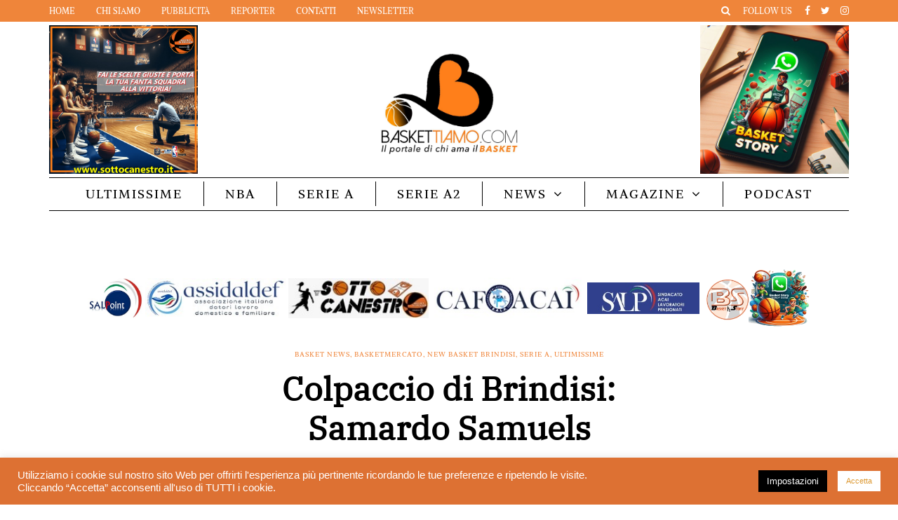

--- FILE ---
content_type: text/html; charset=UTF-8
request_url: https://www.baskettiamo.com/ultimissime/colpaccio-di-brindisi-samardo-samuels/
body_size: 27812
content:
<!DOCTYPE html>
<html lang="it-IT" prefix="og: http://ogp.me/ns# article: http://ogp.me/ns/article#">
<head>
<meta name="viewport" content="width=device-width, initial-scale=1.0"/>
<meta charset="UTF-8"/>
<link rel="profile" href="https://gmpg.org/xfn/11"/>
<link rel="pingback" href="https://www.baskettiamo.com/xmlrpc.php"/>
<!-- Manifest added by SuperPWA - Progressive Web Apps Plugin For WordPress -->
<link rel="manifest" href="/superpwa-manifest.json">
<meta name="theme-color" content="#ef853a">
<!-- / SuperPWA.com -->
<meta name='robots' content='index, follow, max-image-preview:large, max-snippet:-1, max-video-preview:-1'/>
	<style>img:is([sizes="auto" i], [sizes^="auto," i]) {contain-intrinsic-size:3000px 1500px}</style>
	
	<!-- This site is optimized with the Yoast SEO plugin v22.0 - https://yoast.com/wordpress/plugins/seo/ -->
	<title>Colpaccio di Brindisi: Samardo Samuels - Baskettiamo.com</title>
	<meta name="description" content="Colpaccio di Brindisi: Samardo Samuels"/>
	<link rel="canonical" href="https://3.67.251.230/ultimissime/colpaccio-di-brindisi-samardo-samuels/"/>
	<meta name="twitter:label1" content="Scritto da"/>
	<meta name="twitter:data1" content="Francesco Dario"/>
	<meta name="twitter:label2" content="Tempo di lettura stimato"/>
	<meta name="twitter:data2" content="1 minuto"/>
	<!-- / Yoast SEO plugin. -->


<link href='https://fonts.gstatic.com' crossorigin rel='preconnect'/>
<link rel="alternate" type="application/rss+xml" title="Baskettiamo: Notizie, Analisi e Interviste sul Basket Italiano e Internazionale &raquo; Feed" href="https://www.baskettiamo.com/feed/"/>
		<!-- This site uses the Google Analytics by MonsterInsights plugin v9.11.1 - Using Analytics tracking - https://www.monsterinsights.com/ -->
							<script src="//www.googletagmanager.com/gtag/js?id=G-7KQYHNF76Q" data-cfasync="false" data-wpfc-render="false" type="text/javascript" async></script>
			<script data-cfasync="false" data-wpfc-render="false" type="text/javascript">var mi_version='9.11.1';var mi_track_user=true;var mi_no_track_reason='';var MonsterInsightsDefaultLocations={"page_location":"https:\/\/www.baskettiamo.com\/ultimissime\/colpaccio-di-brindisi-samardo-samuels\/"};if(typeof MonsterInsightsPrivacyGuardFilter==='function'){var MonsterInsightsLocations=(typeof MonsterInsightsExcludeQuery==='object')?MonsterInsightsPrivacyGuardFilter(MonsterInsightsExcludeQuery):MonsterInsightsPrivacyGuardFilter(MonsterInsightsDefaultLocations);}else{var MonsterInsightsLocations=(typeof MonsterInsightsExcludeQuery==='object')?MonsterInsightsExcludeQuery:MonsterInsightsDefaultLocations;}var disableStrs=['ga-disable-G-7KQYHNF76Q',];function __gtagTrackerIsOptedOut(){for(var index=0;index<disableStrs.length;index++){if(document.cookie.indexOf(disableStrs[index]+'=true')>-1){return true;}}return false;}if(__gtagTrackerIsOptedOut()){for(var index=0;index<disableStrs.length;index++){window[disableStrs[index]]=true;}}function __gtagTrackerOptout(){for(var index=0;index<disableStrs.length;index++){document.cookie=disableStrs[index]+'=true; expires=Thu, 31 Dec 2099 23:59:59 UTC; path=/';window[disableStrs[index]]=true;}}if('undefined'===typeof gaOptout){function gaOptout(){__gtagTrackerOptout();}}window.dataLayer=window.dataLayer||[];window.MonsterInsightsDualTracker={helpers:{},trackers:{},};if(mi_track_user){function __gtagDataLayer(){dataLayer.push(arguments);}function __gtagTracker(type,name,parameters){if(!parameters){parameters={};}if(parameters.send_to){__gtagDataLayer.apply(null,arguments);return;}if(type==='event'){parameters.send_to=monsterinsights_frontend.v4_id;var hookName=name;if(typeof parameters['event_category']!=='undefined'){hookName=parameters['event_category']+':'+name;}if(typeof MonsterInsightsDualTracker.trackers[hookName]!=='undefined'){MonsterInsightsDualTracker.trackers[hookName](parameters);}else{__gtagDataLayer('event',name,parameters);}}else{__gtagDataLayer.apply(null,arguments);}}__gtagTracker('js',new Date());__gtagTracker('set',{'developer_id.dZGIzZG':true,});if(MonsterInsightsLocations.page_location){__gtagTracker('set',MonsterInsightsLocations);}__gtagTracker('config','G-7KQYHNF76Q',{"forceSSL":"true","link_attribution":"true","linker":{"domains":["sottocanestro.it","baskestory.it"]}});window.gtag=__gtagTracker;(function(){var noopfn=function(){return null;};var newtracker=function(){return new Tracker();};var Tracker=function(){return null;};var p=Tracker.prototype;p.get=noopfn;p.set=noopfn;p.send=function(){var args=Array.prototype.slice.call(arguments);args.unshift('send');__gaTracker.apply(null,args);};var __gaTracker=function(){var len=arguments.length;if(len===0){return;}var f=arguments[len-1];if(typeof f!=='object'||f===null||typeof f.hitCallback!=='function'){if('send'===arguments[0]){var hitConverted,hitObject=false,action;if('event'===arguments[1]){if('undefined'!==typeof arguments[3]){hitObject={'eventAction':arguments[3],'eventCategory':arguments[2],'eventLabel':arguments[4],'value':arguments[5]?arguments[5]:1,}}}if('pageview'===arguments[1]){if('undefined'!==typeof arguments[2]){hitObject={'eventAction':'page_view','page_path':arguments[2],}}}if(typeof arguments[2]==='object'){hitObject=arguments[2];}if(typeof arguments[5]==='object'){Object.assign(hitObject,arguments[5]);}if('undefined'!==typeof arguments[1].hitType){hitObject=arguments[1];if('pageview'===hitObject.hitType){hitObject.eventAction='page_view';}}if(hitObject){action='timing'===arguments[1].hitType?'timing_complete':hitObject.eventAction;hitConverted=mapArgs(hitObject);__gtagTracker('event',action,hitConverted);}}return;}function mapArgs(args){var arg,hit={};var gaMap={'eventCategory':'event_category','eventAction':'event_action','eventLabel':'event_label','eventValue':'event_value','nonInteraction':'non_interaction','timingCategory':'event_category','timingVar':'name','timingValue':'value','timingLabel':'event_label','page':'page_path','location':'page_location','title':'page_title','referrer':'page_referrer',};for(arg in args){if(!(!args.hasOwnProperty(arg)||!gaMap.hasOwnProperty(arg))){hit[gaMap[arg]]=args[arg];}else{hit[arg]=args[arg];}}return hit;}try{f.hitCallback();}catch(ex){}};__gaTracker.create=newtracker;__gaTracker.getByName=newtracker;__gaTracker.getAll=function(){return[];};__gaTracker.remove=noopfn;__gaTracker.loaded=true;window['__gaTracker']=__gaTracker;})();}else{console.log("");(function(){function __gtagTracker(){return null;}window['__gtagTracker']=__gtagTracker;window['gtag']=__gtagTracker;})();}</script>
							<!-- / Google Analytics by MonsterInsights -->
		<!-- baskettiamo.com is managing ads with Advanced Ads 1.54.1 --><script id="baske-ready">window.advanced_ads_ready=function(e,a){a=a||"complete";var d=function(e){return"interactive"===a?"loading"!==e:"complete"===e};d(document.readyState)?e():document.addEventListener("readystatechange",(function(a){d(a.target.readyState)&&e()}),{once:"interactive"===a})},window.advanced_ads_ready_queue=window.advanced_ads_ready_queue||[];</script>
		<style type="text/css" media="all">
@font-face{font-family:'FontAwesome';src:url(https://www.baskettiamo.com/wp-content/themes/florian/css/../fonts/fontawesome-webfont.eot#1768159460);src:url(https://www.baskettiamo.com/wp-content/themes/florian/css/../fonts/fontawesome-webfont.eot#1768159460) format('embedded-opentype'),url(https://www.baskettiamo.com/wp-content/themes/florian/css/../fonts/fontawesome-webfont.woff2#1768159460) format('woff2'),url(https://www.baskettiamo.com/wp-content/themes/florian/css/../fonts/fontawesome-webfont.woff#1768159460) format('woff'),url(https://www.baskettiamo.com/wp-content/themes/florian/css/../fonts/fontawesome-webfont.ttf#1768159460) format('truetype'),url(https://www.baskettiamo.com/wp-content/themes/florian/css/../fonts/fontawesome-webfont.svg?v=4.7.0#fontawesomeregular) format('svg');font-weight:400;font-style:normal}.fa{display:inline-block;font:14px/1 FontAwesome;font-size:inherit;text-rendering:auto;-webkit-font-smoothing:antialiased;-moz-osx-font-smoothing:grayscale}.fa-lg{font-size:1.33333333em;line-height:.75em;vertical-align:-15%}.fa-2x{font-size:2em}.fa-3x{font-size:3em}.fa-4x{font-size:4em}.fa-5x{font-size:5em}.fa-fw{width:1.28571429em;text-align:center}.fa-ul{padding-left:0;margin-left:2.14285714em;list-style-type:none}.fa-ul>li{position:relative}.fa-li{position:absolute;left:-2.14285714em;width:2.14285714em;top:.14285714em;text-align:center}.fa-li.fa-lg{left:-1.85714286em}.fa-border{padding:.2em .25em .15em;border:solid .08em #eee;border-radius:.1em}.fa-pull-left{float:left}.fa-pull-right{float:right}.fa.fa-pull-left{margin-right:.3em}.fa.fa-pull-right{margin-left:.3em}.pull-right{float:right}.pull-left{float:left}.fa.pull-left{margin-right:.3em}.fa.pull-right{margin-left:.3em}.fa-spin{-webkit-animation:fa-spin 2s infinite linear;animation:fa-spin 2s infinite linear}.fa-pulse{-webkit-animation:fa-spin 1s infinite steps(8);animation:fa-spin 1s infinite steps(8)}@-webkit-keyframes fa-spin{0%{-webkit-transform:rotate(0deg);transform:rotate(0deg)}100%{-webkit-transform:rotate(359deg);transform:rotate(359deg)}}@keyframes fa-spin{0%{-webkit-transform:rotate(0deg);transform:rotate(0deg)}100%{-webkit-transform:rotate(359deg);transform:rotate(359deg)}}.fa-rotate-90{-ms-filter:"progid:DXImageTransform.Microsoft.BasicImage(rotation=1)";-webkit-transform:rotate(90deg);-ms-transform:rotate(90deg);transform:rotate(90deg)}.fa-rotate-180{-ms-filter:"progid:DXImageTransform.Microsoft.BasicImage(rotation=2)";-webkit-transform:rotate(180deg);-ms-transform:rotate(180deg);transform:rotate(180deg)}.fa-rotate-270{-ms-filter:"progid:DXImageTransform.Microsoft.BasicImage(rotation=3)";-webkit-transform:rotate(270deg);-ms-transform:rotate(270deg);transform:rotate(270deg)}.fa-flip-horizontal{-ms-filter:"progid:DXImageTransform.Microsoft.BasicImage(rotation=0, mirror=1)";-webkit-transform:scale(-1,1);-ms-transform:scale(-1,1);transform:scale(-1,1)}.fa-flip-vertical{-ms-filter:"progid:DXImageTransform.Microsoft.BasicImage(rotation=2, mirror=1)";-webkit-transform:scale(1,-1);-ms-transform:scale(1,-1);transform:scale(1,-1)}:root .fa-rotate-90,:root .fa-rotate-180,:root .fa-rotate-270,:root .fa-flip-horizontal,:root .fa-flip-vertical{filter:none}.fa-stack{position:relative;display:inline-block;width:2em;height:2em;line-height:2em;vertical-align:middle}.fa-stack-1x,.fa-stack-2x{position:absolute;left:0;width:100%;text-align:center}.fa-stack-1x{line-height:inherit}.fa-stack-2x{font-size:2em}.fa-inverse{color:#fff}.fa-glass:before{content:"\f000"}.fa-music:before{content:"\f001"}.fa-search:before{content:"\f002"}.fa-envelope-o:before{content:"\f003"}.fa-heart:before{content:"\f004"}.fa-star:before{content:"\f005"}.fa-star-o:before{content:"\f006"}.fa-user:before{content:"\f007"}.fa-film:before{content:"\f008"}.fa-th-large:before{content:"\f009"}.fa-th:before{content:"\f00a"}.fa-th-list:before{content:"\f00b"}.fa-check:before{content:"\f00c"}.fa-remove:before,.fa-close:before,.fa-times:before{content:"\f00d"}.fa-search-plus:before{content:"\f00e"}.fa-search-minus:before{content:"\f010"}.fa-power-off:before{content:"\f011"}.fa-signal:before{content:"\f012"}.fa-gear:before,.fa-cog:before{content:"\f013"}.fa-trash-o:before{content:"\f014"}.fa-home:before{content:"\f015"}.fa-file-o:before{content:"\f016"}.fa-clock-o:before{content:"\f017"}.fa-road:before{content:"\f018"}.fa-download:before{content:"\f019"}.fa-arrow-circle-o-down:before{content:"\f01a"}.fa-arrow-circle-o-up:before{content:"\f01b"}.fa-inbox:before{content:"\f01c"}.fa-play-circle-o:before{content:"\f01d"}.fa-rotate-right:before,.fa-repeat:before{content:"\f01e"}.fa-refresh:before{content:"\f021"}.fa-list-alt:before{content:"\f022"}.fa-lock:before{content:"\f023"}.fa-flag:before{content:"\f024"}.fa-headphones:before{content:"\f025"}.fa-volume-off:before{content:"\f026"}.fa-volume-down:before{content:"\f027"}.fa-volume-up:before{content:"\f028"}.fa-qrcode:before{content:"\f029"}.fa-barcode:before{content:"\f02a"}.fa-tag:before{content:"\f02b"}.fa-tags:before{content:"\f02c"}.fa-book:before{content:"\f02d"}.fa-bookmark:before{content:"\f02e"}.fa-print:before{content:"\f02f"}.fa-camera:before{content:"\f030"}.fa-font:before{content:"\f031"}.fa-bold:before{content:"\f032"}.fa-italic:before{content:"\f033"}.fa-text-height:before{content:"\f034"}.fa-text-width:before{content:"\f035"}.fa-align-left:before{content:"\f036"}.fa-align-center:before{content:"\f037"}.fa-align-right:before{content:"\f038"}.fa-align-justify:before{content:"\f039"}.fa-list:before{content:"\f03a"}.fa-dedent:before,.fa-outdent:before{content:"\f03b"}.fa-indent:before{content:"\f03c"}.fa-video-camera:before{content:"\f03d"}.fa-photo:before,.fa-image:before,.fa-picture-o:before{content:"\f03e"}.fa-pencil:before{content:"\f040"}.fa-map-marker:before{content:"\f041"}.fa-adjust:before{content:"\f042"}.fa-tint:before{content:"\f043"}.fa-edit:before,.fa-pencil-square-o:before{content:"\f044"}.fa-share-square-o:before{content:"\f045"}.fa-check-square-o:before{content:"\f046"}.fa-arrows:before{content:"\f047"}.fa-step-backward:before{content:"\f048"}.fa-fast-backward:before{content:"\f049"}.fa-backward:before{content:"\f04a"}.fa-play:before{content:"\f04b"}.fa-pause:before{content:"\f04c"}.fa-stop:before{content:"\f04d"}.fa-forward:before{content:"\f04e"}.fa-fast-forward:before{content:"\f050"}.fa-step-forward:before{content:"\f051"}.fa-eject:before{content:"\f052"}.fa-chevron-left:before{content:"\f053"}.fa-chevron-right:before{content:"\f054"}.fa-plus-circle:before{content:"\f055"}.fa-minus-circle:before{content:"\f056"}.fa-times-circle:before{content:"\f057"}.fa-check-circle:before{content:"\f058"}.fa-question-circle:before{content:"\f059"}.fa-info-circle:before{content:"\f05a"}.fa-crosshairs:before{content:"\f05b"}.fa-times-circle-o:before{content:"\f05c"}.fa-check-circle-o:before{content:"\f05d"}.fa-ban:before{content:"\f05e"}.fa-arrow-left:before{content:"\f060"}.fa-arrow-right:before{content:"\f061"}.fa-arrow-up:before{content:"\f062"}.fa-arrow-down:before{content:"\f063"}.fa-mail-forward:before,.fa-share:before{content:"\f064"}.fa-expand:before{content:"\f065"}.fa-compress:before{content:"\f066"}.fa-plus:before{content:"\f067"}.fa-minus:before{content:"\f068"}.fa-asterisk:before{content:"\f069"}.fa-exclamation-circle:before{content:"\f06a"}.fa-gift:before{content:"\f06b"}.fa-leaf:before{content:"\f06c"}.fa-fire:before{content:"\f06d"}.fa-eye:before{content:"\f06e"}.fa-eye-slash:before{content:"\f070"}.fa-warning:before,.fa-exclamation-triangle:before{content:"\f071"}.fa-plane:before{content:"\f072"}.fa-calendar:before{content:"\f073"}.fa-random:before{content:"\f074"}.fa-comment:before{content:"\f075"}.fa-magnet:before{content:"\f076"}.fa-chevron-up:before{content:"\f077"}.fa-chevron-down:before{content:"\f078"}.fa-retweet:before{content:"\f079"}.fa-shopping-cart:before{content:"\f07a"}.fa-folder:before{content:"\f07b"}.fa-folder-open:before{content:"\f07c"}.fa-arrows-v:before{content:"\f07d"}.fa-arrows-h:before{content:"\f07e"}.fa-bar-chart-o:before,.fa-bar-chart:before{content:"\f080"}.fa-twitter-square:before{content:"\f081"}.fa-facebook-square:before{content:"\f082"}.fa-camera-retro:before{content:"\f083"}.fa-key:before{content:"\f084"}.fa-gears:before,.fa-cogs:before{content:"\f085"}.fa-comments:before{content:"\f086"}.fa-thumbs-o-up:before{content:"\f087"}.fa-thumbs-o-down:before{content:"\f088"}.fa-star-half:before{content:"\f089"}.fa-heart-o:before{content:"\f08a"}.fa-sign-out:before{content:"\f08b"}.fa-linkedin-square:before{content:"\f08c"}.fa-thumb-tack:before{content:"\f08d"}.fa-external-link:before{content:"\f08e"}.fa-sign-in:before{content:"\f090"}.fa-trophy:before{content:"\f091"}.fa-github-square:before{content:"\f092"}.fa-upload:before{content:"\f093"}.fa-lemon-o:before{content:"\f094"}.fa-phone:before{content:"\f095"}.fa-square-o:before{content:"\f096"}.fa-bookmark-o:before{content:"\f097"}.fa-phone-square:before{content:"\f098"}.fa-twitter:before{content:"\f099"}.fa-facebook-f:before,.fa-facebook:before{content:"\f09a"}.fa-github:before{content:"\f09b"}.fa-unlock:before{content:"\f09c"}.fa-credit-card:before{content:"\f09d"}.fa-feed:before,.fa-rss:before{content:"\f09e"}.fa-hdd-o:before{content:"\f0a0"}.fa-bullhorn:before{content:"\f0a1"}.fa-bell:before{content:"\f0f3"}.fa-certificate:before{content:"\f0a3"}.fa-hand-o-right:before{content:"\f0a4"}.fa-hand-o-left:before{content:"\f0a5"}.fa-hand-o-up:before{content:"\f0a6"}.fa-hand-o-down:before{content:"\f0a7"}.fa-arrow-circle-left:before{content:"\f0a8"}.fa-arrow-circle-right:before{content:"\f0a9"}.fa-arrow-circle-up:before{content:"\f0aa"}.fa-arrow-circle-down:before{content:"\f0ab"}.fa-globe:before{content:"\f0ac"}.fa-wrench:before{content:"\f0ad"}.fa-tasks:before{content:"\f0ae"}.fa-filter:before{content:"\f0b0"}.fa-briefcase:before{content:"\f0b1"}.fa-arrows-alt:before{content:"\f0b2"}.fa-group:before,.fa-users:before{content:"\f0c0"}.fa-chain:before,.fa-link:before{content:"\f0c1"}.fa-cloud:before{content:"\f0c2"}.fa-flask:before{content:"\f0c3"}.fa-cut:before,.fa-scissors:before{content:"\f0c4"}.fa-copy:before,.fa-files-o:before{content:"\f0c5"}.fa-paperclip:before{content:"\f0c6"}.fa-save:before,.fa-floppy-o:before{content:"\f0c7"}.fa-square:before{content:"\f0c8"}.fa-navicon:before,.fa-reorder:before,.fa-bars:before{content:"\f0c9"}.fa-list-ul:before{content:"\f0ca"}.fa-list-ol:before{content:"\f0cb"}.fa-strikethrough:before{content:"\f0cc"}.fa-underline:before{content:"\f0cd"}.fa-table:before{content:"\f0ce"}.fa-magic:before{content:"\f0d0"}.fa-truck:before{content:"\f0d1"}.fa-pinterest:before{content:"\f0d2"}.fa-pinterest-square:before{content:"\f0d3"}.fa-google-plus-square:before{content:"\f0d4"}.fa-google-plus:before{content:"\f0d5"}.fa-money:before{content:"\f0d6"}.fa-caret-down:before{content:"\f0d7"}.fa-caret-up:before{content:"\f0d8"}.fa-caret-left:before{content:"\f0d9"}.fa-caret-right:before{content:"\f0da"}.fa-columns:before{content:"\f0db"}.fa-unsorted:before,.fa-sort:before{content:"\f0dc"}.fa-sort-down:before,.fa-sort-desc:before{content:"\f0dd"}.fa-sort-up:before,.fa-sort-asc:before{content:"\f0de"}.fa-envelope:before{content:"\f0e0"}.fa-linkedin:before{content:"\f0e1"}.fa-rotate-left:before,.fa-undo:before{content:"\f0e2"}.fa-legal:before,.fa-gavel:before{content:"\f0e3"}.fa-dashboard:before,.fa-tachometer:before{content:"\f0e4"}.fa-comment-o:before{content:"\f0e5"}.fa-comments-o:before{content:"\f0e6"}.fa-flash:before,.fa-bolt:before{content:"\f0e7"}.fa-sitemap:before{content:"\f0e8"}.fa-umbrella:before{content:"\f0e9"}.fa-paste:before,.fa-clipboard:before{content:"\f0ea"}.fa-lightbulb-o:before{content:"\f0eb"}.fa-exchange:before{content:"\f0ec"}.fa-cloud-download:before{content:"\f0ed"}.fa-cloud-upload:before{content:"\f0ee"}.fa-user-md:before{content:"\f0f0"}.fa-stethoscope:before{content:"\f0f1"}.fa-suitcase:before{content:"\f0f2"}.fa-bell-o:before{content:"\f0a2"}.fa-coffee:before{content:"\f0f4"}.fa-cutlery:before{content:"\f0f5"}.fa-file-text-o:before{content:"\f0f6"}.fa-building-o:before{content:"\f0f7"}.fa-hospital-o:before{content:"\f0f8"}.fa-ambulance:before{content:"\f0f9"}.fa-medkit:before{content:"\f0fa"}.fa-fighter-jet:before{content:"\f0fb"}.fa-beer:before{content:"\f0fc"}.fa-h-square:before{content:"\f0fd"}.fa-plus-square:before{content:"\f0fe"}.fa-angle-double-left:before{content:"\f100"}.fa-angle-double-right:before{content:"\f101"}.fa-angle-double-up:before{content:"\f102"}.fa-angle-double-down:before{content:"\f103"}.fa-angle-left:before{content:"\f104"}.fa-angle-right:before{content:"\f105"}.fa-angle-up:before{content:"\f106"}.fa-angle-down:before{content:"\f107"}.fa-desktop:before{content:"\f108"}.fa-laptop:before{content:"\f109"}.fa-tablet:before{content:"\f10a"}.fa-mobile-phone:before,.fa-mobile:before{content:"\f10b"}.fa-circle-o:before{content:"\f10c"}.fa-quote-left:before{content:"\f10d"}.fa-quote-right:before{content:"\f10e"}.fa-spinner:before{content:"\f110"}.fa-circle:before{content:"\f111"}.fa-mail-reply:before,.fa-reply:before{content:"\f112"}.fa-github-alt:before{content:"\f113"}.fa-folder-o:before{content:"\f114"}.fa-folder-open-o:before{content:"\f115"}.fa-smile-o:before{content:"\f118"}.fa-frown-o:before{content:"\f119"}.fa-meh-o:before{content:"\f11a"}.fa-gamepad:before{content:"\f11b"}.fa-keyboard-o:before{content:"\f11c"}.fa-flag-o:before{content:"\f11d"}.fa-flag-checkered:before{content:"\f11e"}.fa-terminal:before{content:"\f120"}.fa-code:before{content:"\f121"}.fa-mail-reply-all:before,.fa-reply-all:before{content:"\f122"}.fa-star-half-empty:before,.fa-star-half-full:before,.fa-star-half-o:before{content:"\f123"}.fa-location-arrow:before{content:"\f124"}.fa-crop:before{content:"\f125"}.fa-code-fork:before{content:"\f126"}.fa-unlink:before,.fa-chain-broken:before{content:"\f127"}.fa-question:before{content:"\f128"}.fa-info:before{content:"\f129"}.fa-exclamation:before{content:"\f12a"}.fa-superscript:before{content:"\f12b"}.fa-subscript:before{content:"\f12c"}.fa-eraser:before{content:"\f12d"}.fa-puzzle-piece:before{content:"\f12e"}.fa-microphone:before{content:"\f130"}.fa-microphone-slash:before{content:"\f131"}.fa-shield:before{content:"\f132"}.fa-calendar-o:before{content:"\f133"}.fa-fire-extinguisher:before{content:"\f134"}.fa-rocket:before{content:"\f135"}.fa-maxcdn:before{content:"\f136"}.fa-chevron-circle-left:before{content:"\f137"}.fa-chevron-circle-right:before{content:"\f138"}.fa-chevron-circle-up:before{content:"\f139"}.fa-chevron-circle-down:before{content:"\f13a"}.fa-html5:before{content:"\f13b"}.fa-css3:before{content:"\f13c"}.fa-anchor:before{content:"\f13d"}.fa-unlock-alt:before{content:"\f13e"}.fa-bullseye:before{content:"\f140"}.fa-ellipsis-h:before{content:"\f141"}.fa-ellipsis-v:before{content:"\f142"}.fa-rss-square:before{content:"\f143"}.fa-play-circle:before{content:"\f144"}.fa-ticket:before{content:"\f145"}.fa-minus-square:before{content:"\f146"}.fa-minus-square-o:before{content:"\f147"}.fa-level-up:before{content:"\f148"}.fa-level-down:before{content:"\f149"}.fa-check-square:before{content:"\f14a"}.fa-pencil-square:before{content:"\f14b"}.fa-external-link-square:before{content:"\f14c"}.fa-share-square:before{content:"\f14d"}.fa-compass:before{content:"\f14e"}.fa-toggle-down:before,.fa-caret-square-o-down:before{content:"\f150"}.fa-toggle-up:before,.fa-caret-square-o-up:before{content:"\f151"}.fa-toggle-right:before,.fa-caret-square-o-right:before{content:"\f152"}.fa-euro:before,.fa-eur:before{content:"\f153"}.fa-gbp:before{content:"\f154"}.fa-dollar:before,.fa-usd:before{content:"\f155"}.fa-rupee:before,.fa-inr:before{content:"\f156"}.fa-cny:before,.fa-rmb:before,.fa-yen:before,.fa-jpy:before{content:"\f157"}.fa-ruble:before,.fa-rouble:before,.fa-rub:before{content:"\f158"}.fa-won:before,.fa-krw:before{content:"\f159"}.fa-bitcoin:before,.fa-btc:before{content:"\f15a"}.fa-file:before{content:"\f15b"}.fa-file-text:before{content:"\f15c"}.fa-sort-alpha-asc:before{content:"\f15d"}.fa-sort-alpha-desc:before{content:"\f15e"}.fa-sort-amount-asc:before{content:"\f160"}.fa-sort-amount-desc:before{content:"\f161"}.fa-sort-numeric-asc:before{content:"\f162"}.fa-sort-numeric-desc:before{content:"\f163"}.fa-thumbs-up:before{content:"\f164"}.fa-thumbs-down:before{content:"\f165"}.fa-youtube-square:before{content:"\f166"}.fa-youtube:before{content:"\f167"}.fa-xing:before{content:"\f168"}.fa-xing-square:before{content:"\f169"}.fa-youtube-play:before{content:"\f16a"}.fa-dropbox:before{content:"\f16b"}.fa-stack-overflow:before{content:"\f16c"}.fa-instagram:before{content:"\f16d"}.fa-flickr:before{content:"\f16e"}.fa-adn:before{content:"\f170"}.fa-bitbucket:before{content:"\f171"}.fa-bitbucket-square:before{content:"\f172"}.fa-tumblr:before{content:"\f173"}.fa-tumblr-square:before{content:"\f174"}.fa-long-arrow-down:before{content:"\f175"}.fa-long-arrow-up:before{content:"\f176"}.fa-long-arrow-left:before{content:"\f177"}.fa-long-arrow-right:before{content:"\f178"}.fa-apple:before{content:"\f179"}.fa-windows:before{content:"\f17a"}.fa-android:before{content:"\f17b"}.fa-linux:before{content:"\f17c"}.fa-dribbble:before{content:"\f17d"}.fa-skype:before{content:"\f17e"}.fa-foursquare:before{content:"\f180"}.fa-trello:before{content:"\f181"}.fa-female:before{content:"\f182"}.fa-male:before{content:"\f183"}.fa-gittip:before,.fa-gratipay:before{content:"\f184"}.fa-sun-o:before{content:"\f185"}.fa-moon-o:before{content:"\f186"}.fa-archive:before{content:"\f187"}.fa-bug:before{content:"\f188"}.fa-vk:before{content:"\f189"}.fa-weibo:before{content:"\f18a"}.fa-renren:before{content:"\f18b"}.fa-pagelines:before{content:"\f18c"}.fa-stack-exchange:before{content:"\f18d"}.fa-arrow-circle-o-right:before{content:"\f18e"}.fa-arrow-circle-o-left:before{content:"\f190"}.fa-toggle-left:before,.fa-caret-square-o-left:before{content:"\f191"}.fa-dot-circle-o:before{content:"\f192"}.fa-wheelchair:before{content:"\f193"}.fa-vimeo-square:before{content:"\f194"}.fa-turkish-lira:before,.fa-try:before{content:"\f195"}.fa-plus-square-o:before{content:"\f196"}.fa-space-shuttle:before{content:"\f197"}.fa-slack:before{content:"\f198"}.fa-envelope-square:before{content:"\f199"}.fa-wordpress:before{content:"\f19a"}.fa-openid:before{content:"\f19b"}.fa-institution:before,.fa-bank:before,.fa-university:before{content:"\f19c"}.fa-mortar-board:before,.fa-graduation-cap:before{content:"\f19d"}.fa-yahoo:before{content:"\f19e"}.fa-google:before{content:"\f1a0"}.fa-reddit:before{content:"\f1a1"}.fa-reddit-square:before{content:"\f1a2"}.fa-stumbleupon-circle:before{content:"\f1a3"}.fa-stumbleupon:before{content:"\f1a4"}.fa-delicious:before{content:"\f1a5"}.fa-digg:before{content:"\f1a6"}.fa-pied-piper-pp:before{content:"\f1a7"}.fa-pied-piper-alt:before{content:"\f1a8"}.fa-drupal:before{content:"\f1a9"}.fa-joomla:before{content:"\f1aa"}.fa-language:before{content:"\f1ab"}.fa-fax:before{content:"\f1ac"}.fa-building:before{content:"\f1ad"}.fa-child:before{content:"\f1ae"}.fa-paw:before{content:"\f1b0"}.fa-spoon:before{content:"\f1b1"}.fa-cube:before{content:"\f1b2"}.fa-cubes:before{content:"\f1b3"}.fa-behance:before{content:"\f1b4"}.fa-behance-square:before{content:"\f1b5"}.fa-steam:before{content:"\f1b6"}.fa-steam-square:before{content:"\f1b7"}.fa-recycle:before{content:"\f1b8"}.fa-automobile:before,.fa-car:before{content:"\f1b9"}.fa-cab:before,.fa-taxi:before{content:"\f1ba"}.fa-tree:before{content:"\f1bb"}.fa-spotify:before{content:"\f1bc"}.fa-deviantart:before{content:"\f1bd"}.fa-soundcloud:before{content:"\f1be"}.fa-database:before{content:"\f1c0"}.fa-file-pdf-o:before{content:"\f1c1"}.fa-file-word-o:before{content:"\f1c2"}.fa-file-excel-o:before{content:"\f1c3"}.fa-file-powerpoint-o:before{content:"\f1c4"}.fa-file-photo-o:before,.fa-file-picture-o:before,.fa-file-image-o:before{content:"\f1c5"}.fa-file-zip-o:before,.fa-file-archive-o:before{content:"\f1c6"}.fa-file-sound-o:before,.fa-file-audio-o:before{content:"\f1c7"}.fa-file-movie-o:before,.fa-file-video-o:before{content:"\f1c8"}.fa-file-code-o:before{content:"\f1c9"}.fa-vine:before{content:"\f1ca"}.fa-codepen:before{content:"\f1cb"}.fa-jsfiddle:before{content:"\f1cc"}.fa-life-bouy:before,.fa-life-buoy:before,.fa-life-saver:before,.fa-support:before,.fa-life-ring:before{content:"\f1cd"}.fa-circle-o-notch:before{content:"\f1ce"}.fa-ra:before,.fa-resistance:before,.fa-rebel:before{content:"\f1d0"}.fa-ge:before,.fa-empire:before{content:"\f1d1"}.fa-git-square:before{content:"\f1d2"}.fa-git:before{content:"\f1d3"}.fa-y-combinator-square:before,.fa-yc-square:before,.fa-hacker-news:before{content:"\f1d4"}.fa-tencent-weibo:before{content:"\f1d5"}.fa-qq:before{content:"\f1d6"}.fa-wechat:before,.fa-weixin:before{content:"\f1d7"}.fa-send:before,.fa-paper-plane:before{content:"\f1d8"}.fa-send-o:before,.fa-paper-plane-o:before{content:"\f1d9"}.fa-history:before{content:"\f1da"}.fa-circle-thin:before{content:"\f1db"}.fa-header:before{content:"\f1dc"}.fa-paragraph:before{content:"\f1dd"}.fa-sliders:before{content:"\f1de"}.fa-share-alt:before{content:"\f1e0"}.fa-share-alt-square:before{content:"\f1e1"}.fa-bomb:before{content:"\f1e2"}.fa-soccer-ball-o:before,.fa-futbol-o:before{content:"\f1e3"}.fa-tty:before{content:"\f1e4"}.fa-binoculars:before{content:"\f1e5"}.fa-plug:before{content:"\f1e6"}.fa-slideshare:before{content:"\f1e7"}.fa-twitch:before{content:"\f1e8"}.fa-yelp:before{content:"\f1e9"}.fa-newspaper-o:before{content:"\f1ea"}.fa-wifi:before{content:"\f1eb"}.fa-calculator:before{content:"\f1ec"}.fa-paypal:before{content:"\f1ed"}.fa-google-wallet:before{content:"\f1ee"}.fa-cc-visa:before{content:"\f1f0"}.fa-cc-mastercard:before{content:"\f1f1"}.fa-cc-discover:before{content:"\f1f2"}.fa-cc-amex:before{content:"\f1f3"}.fa-cc-paypal:before{content:"\f1f4"}.fa-cc-stripe:before{content:"\f1f5"}.fa-bell-slash:before{content:"\f1f6"}.fa-bell-slash-o:before{content:"\f1f7"}.fa-trash:before{content:"\f1f8"}.fa-copyright:before{content:"\f1f9"}.fa-at:before{content:"\f1fa"}.fa-eyedropper:before{content:"\f1fb"}.fa-paint-brush:before{content:"\f1fc"}.fa-birthday-cake:before{content:"\f1fd"}.fa-area-chart:before{content:"\f1fe"}.fa-pie-chart:before{content:"\f200"}.fa-line-chart:before{content:"\f201"}.fa-lastfm:before{content:"\f202"}.fa-lastfm-square:before{content:"\f203"}.fa-toggle-off:before{content:"\f204"}.fa-toggle-on:before{content:"\f205"}.fa-bicycle:before{content:"\f206"}.fa-bus:before{content:"\f207"}.fa-ioxhost:before{content:"\f208"}.fa-angellist:before{content:"\f209"}.fa-cc:before{content:"\f20a"}.fa-shekel:before,.fa-sheqel:before,.fa-ils:before{content:"\f20b"}.fa-meanpath:before{content:"\f20c"}.fa-buysellads:before{content:"\f20d"}.fa-connectdevelop:before{content:"\f20e"}.fa-dashcube:before{content:"\f210"}.fa-forumbee:before{content:"\f211"}.fa-leanpub:before{content:"\f212"}.fa-sellsy:before{content:"\f213"}.fa-shirtsinbulk:before{content:"\f214"}.fa-simplybuilt:before{content:"\f215"}.fa-skyatlas:before{content:"\f216"}.fa-cart-plus:before{content:"\f217"}.fa-cart-arrow-down:before{content:"\f218"}.fa-diamond:before{content:"\f219"}.fa-ship:before{content:"\f21a"}.fa-user-secret:before{content:"\f21b"}.fa-motorcycle:before{content:"\f21c"}.fa-street-view:before{content:"\f21d"}.fa-heartbeat:before{content:"\f21e"}.fa-venus:before{content:"\f221"}.fa-mars:before{content:"\f222"}.fa-mercury:before{content:"\f223"}.fa-intersex:before,.fa-transgender:before{content:"\f224"}.fa-transgender-alt:before{content:"\f225"}.fa-venus-double:before{content:"\f226"}.fa-mars-double:before{content:"\f227"}.fa-venus-mars:before{content:"\f228"}.fa-mars-stroke:before{content:"\f229"}.fa-mars-stroke-v:before{content:"\f22a"}.fa-mars-stroke-h:before{content:"\f22b"}.fa-neuter:before{content:"\f22c"}.fa-genderless:before{content:"\f22d"}.fa-facebook-official:before{content:"\f230"}.fa-pinterest-p:before{content:"\f231"}.fa-whatsapp:before{content:"\f232"}.fa-server:before{content:"\f233"}.fa-user-plus:before{content:"\f234"}.fa-user-times:before{content:"\f235"}.fa-hotel:before,.fa-bed:before{content:"\f236"}.fa-viacoin:before{content:"\f237"}.fa-train:before{content:"\f238"}.fa-subway:before{content:"\f239"}.fa-medium:before{content:"\f23a"}.fa-yc:before,.fa-y-combinator:before{content:"\f23b"}.fa-optin-monster:before{content:"\f23c"}.fa-opencart:before{content:"\f23d"}.fa-expeditedssl:before{content:"\f23e"}.fa-battery-4:before,.fa-battery:before,.fa-battery-full:before{content:"\f240"}.fa-battery-3:before,.fa-battery-three-quarters:before{content:"\f241"}.fa-battery-2:before,.fa-battery-half:before{content:"\f242"}.fa-battery-1:before,.fa-battery-quarter:before{content:"\f243"}.fa-battery-0:before,.fa-battery-empty:before{content:"\f244"}.fa-mouse-pointer:before{content:"\f245"}.fa-i-cursor:before{content:"\f246"}.fa-object-group:before{content:"\f247"}.fa-object-ungroup:before{content:"\f248"}.fa-sticky-note:before{content:"\f249"}.fa-sticky-note-o:before{content:"\f24a"}.fa-cc-jcb:before{content:"\f24b"}.fa-cc-diners-club:before{content:"\f24c"}.fa-clone:before{content:"\f24d"}.fa-balance-scale:before{content:"\f24e"}.fa-hourglass-o:before{content:"\f250"}.fa-hourglass-1:before,.fa-hourglass-start:before{content:"\f251"}.fa-hourglass-2:before,.fa-hourglass-half:before{content:"\f252"}.fa-hourglass-3:before,.fa-hourglass-end:before{content:"\f253"}.fa-hourglass:before{content:"\f254"}.fa-hand-grab-o:before,.fa-hand-rock-o:before{content:"\f255"}.fa-hand-stop-o:before,.fa-hand-paper-o:before{content:"\f256"}.fa-hand-scissors-o:before{content:"\f257"}.fa-hand-lizard-o:before{content:"\f258"}.fa-hand-spock-o:before{content:"\f259"}.fa-hand-pointer-o:before{content:"\f25a"}.fa-hand-peace-o:before{content:"\f25b"}.fa-trademark:before{content:"\f25c"}.fa-registered:before{content:"\f25d"}.fa-creative-commons:before{content:"\f25e"}.fa-gg:before{content:"\f260"}.fa-gg-circle:before{content:"\f261"}.fa-tripadvisor:before{content:"\f262"}.fa-odnoklassniki:before{content:"\f263"}.fa-odnoklassniki-square:before{content:"\f264"}.fa-get-pocket:before{content:"\f265"}.fa-wikipedia-w:before{content:"\f266"}.fa-safari:before{content:"\f267"}.fa-chrome:before{content:"\f268"}.fa-firefox:before{content:"\f269"}.fa-opera:before{content:"\f26a"}.fa-internet-explorer:before{content:"\f26b"}.fa-tv:before,.fa-television:before{content:"\f26c"}.fa-contao:before{content:"\f26d"}.fa-500px:before{content:"\f26e"}.fa-amazon:before{content:"\f270"}.fa-calendar-plus-o:before{content:"\f271"}.fa-calendar-minus-o:before{content:"\f272"}.fa-calendar-times-o:before{content:"\f273"}.fa-calendar-check-o:before{content:"\f274"}.fa-industry:before{content:"\f275"}.fa-map-pin:before{content:"\f276"}.fa-map-signs:before{content:"\f277"}.fa-map-o:before{content:"\f278"}.fa-map:before{content:"\f279"}.fa-commenting:before{content:"\f27a"}.fa-commenting-o:before{content:"\f27b"}.fa-houzz:before{content:"\f27c"}.fa-vimeo:before{content:"\f27d"}.fa-black-tie:before{content:"\f27e"}.fa-fonticons:before{content:"\f280"}.fa-reddit-alien:before{content:"\f281"}.fa-edge:before{content:"\f282"}.fa-credit-card-alt:before{content:"\f283"}.fa-codiepie:before{content:"\f284"}.fa-modx:before{content:"\f285"}.fa-fort-awesome:before{content:"\f286"}.fa-usb:before{content:"\f287"}.fa-product-hunt:before{content:"\f288"}.fa-mixcloud:before{content:"\f289"}.fa-scribd:before{content:"\f28a"}.fa-pause-circle:before{content:"\f28b"}.fa-pause-circle-o:before{content:"\f28c"}.fa-stop-circle:before{content:"\f28d"}.fa-stop-circle-o:before{content:"\f28e"}.fa-shopping-bag:before{content:"\f290"}.fa-shopping-basket:before{content:"\f291"}.fa-hashtag:before{content:"\f292"}.fa-bluetooth:before{content:"\f293"}.fa-bluetooth-b:before{content:"\f294"}.fa-percent:before{content:"\f295"}.fa-gitlab:before{content:"\f296"}.fa-wpbeginner:before{content:"\f297"}.fa-wpforms:before{content:"\f298"}.fa-envira:before{content:"\f299"}.fa-universal-access:before{content:"\f29a"}.fa-wheelchair-alt:before{content:"\f29b"}.fa-question-circle-o:before{content:"\f29c"}.fa-blind:before{content:"\f29d"}.fa-audio-description:before{content:"\f29e"}.fa-volume-control-phone:before{content:"\f2a0"}.fa-braille:before{content:"\f2a1"}.fa-assistive-listening-systems:before{content:"\f2a2"}.fa-asl-interpreting:before,.fa-american-sign-language-interpreting:before{content:"\f2a3"}.fa-deafness:before,.fa-hard-of-hearing:before,.fa-deaf:before{content:"\f2a4"}.fa-glide:before{content:"\f2a5"}.fa-glide-g:before{content:"\f2a6"}.fa-signing:before,.fa-sign-language:before{content:"\f2a7"}.fa-low-vision:before{content:"\f2a8"}.fa-viadeo:before{content:"\f2a9"}.fa-viadeo-square:before{content:"\f2aa"}.fa-snapchat:before{content:"\f2ab"}.fa-snapchat-ghost:before{content:"\f2ac"}.fa-snapchat-square:before{content:"\f2ad"}.fa-pied-piper:before{content:"\f2ae"}.fa-first-order:before{content:"\f2b0"}.fa-yoast:before{content:"\f2b1"}.fa-themeisle:before{content:"\f2b2"}.fa-google-plus-circle:before,.fa-google-plus-official:before{content:"\f2b3"}.fa-fa:before,.fa-font-awesome:before{content:"\f2b4"}.fa-handshake-o:before{content:"\f2b5"}.fa-envelope-open:before{content:"\f2b6"}.fa-envelope-open-o:before{content:"\f2b7"}.fa-linode:before{content:"\f2b8"}.fa-address-book:before{content:"\f2b9"}.fa-address-book-o:before{content:"\f2ba"}.fa-vcard:before,.fa-address-card:before{content:"\f2bb"}.fa-vcard-o:before,.fa-address-card-o:before{content:"\f2bc"}.fa-user-circle:before{content:"\f2bd"}.fa-user-circle-o:before{content:"\f2be"}.fa-user-o:before{content:"\f2c0"}.fa-id-badge:before{content:"\f2c1"}.fa-drivers-license:before,.fa-id-card:before{content:"\f2c2"}.fa-drivers-license-o:before,.fa-id-card-o:before{content:"\f2c3"}.fa-quora:before{content:"\f2c4"}.fa-free-code-camp:before{content:"\f2c5"}.fa-telegram:before{content:"\f2c6"}.fa-thermometer-4:before,.fa-thermometer:before,.fa-thermometer-full:before{content:"\f2c7"}.fa-thermometer-3:before,.fa-thermometer-three-quarters:before{content:"\f2c8"}.fa-thermometer-2:before,.fa-thermometer-half:before{content:"\f2c9"}.fa-thermometer-1:before,.fa-thermometer-quarter:before{content:"\f2ca"}.fa-thermometer-0:before,.fa-thermometer-empty:before{content:"\f2cb"}.fa-shower:before{content:"\f2cc"}.fa-bathtub:before,.fa-s15:before,.fa-bath:before{content:"\f2cd"}.fa-podcast:before{content:"\f2ce"}.fa-window-maximize:before{content:"\f2d0"}.fa-window-minimize:before{content:"\f2d1"}.fa-window-restore:before{content:"\f2d2"}.fa-times-rectangle:before,.fa-window-close:before{content:"\f2d3"}.fa-times-rectangle-o:before,.fa-window-close-o:before{content:"\f2d4"}.fa-bandcamp:before{content:"\f2d5"}.fa-grav:before{content:"\f2d6"}.fa-etsy:before{content:"\f2d7"}.fa-imdb:before{content:"\f2d8"}.fa-ravelry:before{content:"\f2d9"}.fa-eercast:before{content:"\f2da"}.fa-microchip:before{content:"\f2db"}.fa-snowflake-o:before{content:"\f2dc"}.fa-superpowers:before{content:"\f2dd"}.fa-wpexplorer:before{content:"\f2de"}.fa-meetup:before{content:"\f2e0"}.sr-only{position:absolute;width:1px;height:1px;padding:0;margin:-1px;overflow:hidden;clip:rect(0,0,0,0);border:0}.sr-only-focusable:active,.sr-only-focusable:focus{position:static;width:auto;height:auto;margin:0;overflow:visible;clip:auto}
</style>
<style id='classic-theme-styles-inline-css' type='text/css'>.wp-block-button__link{color:#fff;background-color:#32373c;border-radius:9999px;box-shadow:none;text-decoration:none;padding:calc(.667em + 2px) calc(1.333em + 2px);font-size:1.125em}.wp-block-file__button{background:#32373c;color:#fff;text-decoration:none}</style>
<style id='filebird-block-filebird-gallery-style-inline-css' type='text/css'>ul.filebird-block-filebird-gallery{margin:auto!important;padding:0!important;width:100%}ul.filebird-block-filebird-gallery.layout-grid{display:grid;grid-gap:20px;align-items:stretch;grid-template-columns:repeat(var(--columns),1fr);justify-items:stretch}ul.filebird-block-filebird-gallery.layout-grid li img{border:1px solid #ccc;box-shadow:2px 2px 6px 0 rgba(0,0,0,.3);height:100%;max-width:100%;-o-object-fit:cover;object-fit:cover;width:100%}ul.filebird-block-filebird-gallery.layout-masonry{-moz-column-count:var(--columns);-moz-column-gap:var(--space);column-gap:var(--space);-moz-column-width:var(--min-width);columns:var(--min-width) var(--columns);display:block;overflow:auto}ul.filebird-block-filebird-gallery.layout-masonry li{margin-bottom:var(--space)}ul.filebird-block-filebird-gallery li{list-style:none}ul.filebird-block-filebird-gallery li figure{height:100%;margin:0;padding:0;position:relative;width:100%}ul.filebird-block-filebird-gallery li figure figcaption{background:linear-gradient(0deg,rgba(0,0,0,.7),rgba(0,0,0,.3) 70%,transparent);bottom:0;box-sizing:border-box;color:#fff;font-size:.8em;margin:0;max-height:100%;overflow:auto;padding:3em .77em .7em;position:absolute;text-align:center;width:100%;z-index:2}ul.filebird-block-filebird-gallery li figure figcaption a{color:inherit}</style>
<style id='global-styles-inline-css' type='text/css'>
body{--wp--preset--color--black: #000000;--wp--preset--color--cyan-bluish-gray: #abb8c3;--wp--preset--color--white: #ffffff;--wp--preset--color--pale-pink: #f78da7;--wp--preset--color--vivid-red: #cf2e2e;--wp--preset--color--luminous-vivid-orange: #ff6900;--wp--preset--color--luminous-vivid-amber: #fcb900;--wp--preset--color--light-green-cyan: #7bdcb5;--wp--preset--color--vivid-green-cyan: #00d084;--wp--preset--color--pale-cyan-blue: #8ed1fc;--wp--preset--color--vivid-cyan-blue: #0693e3;--wp--preset--color--vivid-purple: #9b51e0;--wp--preset--gradient--vivid-cyan-blue-to-vivid-purple: linear-gradient(135deg,rgba(6,147,227,1) 0%,rgb(155,81,224) 100%);--wp--preset--gradient--light-green-cyan-to-vivid-green-cyan: linear-gradient(135deg,rgb(122,220,180) 0%,rgb(0,208,130) 100%);--wp--preset--gradient--luminous-vivid-amber-to-luminous-vivid-orange: linear-gradient(135deg,rgba(252,185,0,1) 0%,rgba(255,105,0,1) 100%);--wp--preset--gradient--luminous-vivid-orange-to-vivid-red: linear-gradient(135deg,rgba(255,105,0,1) 0%,rgb(207,46,46) 100%);--wp--preset--gradient--very-light-gray-to-cyan-bluish-gray: linear-gradient(135deg,rgb(238,238,238) 0%,rgb(169,184,195) 100%);--wp--preset--gradient--cool-to-warm-spectrum: linear-gradient(135deg,rgb(74,234,220) 0%,rgb(151,120,209) 20%,rgb(207,42,186) 40%,rgb(238,44,130) 60%,rgb(251,105,98) 80%,rgb(254,248,76) 100%);--wp--preset--gradient--blush-light-purple: linear-gradient(135deg,rgb(255,206,236) 0%,rgb(152,150,240) 100%);--wp--preset--gradient--blush-bordeaux: linear-gradient(135deg,rgb(254,205,165) 0%,rgb(254,45,45) 50%,rgb(107,0,62) 100%);--wp--preset--gradient--luminous-dusk: linear-gradient(135deg,rgb(255,203,112) 0%,rgb(199,81,192) 50%,rgb(65,88,208) 100%);--wp--preset--gradient--pale-ocean: linear-gradient(135deg,rgb(255,245,203) 0%,rgb(182,227,212) 50%,rgb(51,167,181) 100%);--wp--preset--gradient--electric-grass: linear-gradient(135deg,rgb(202,248,128) 0%,rgb(113,206,126) 100%);--wp--preset--gradient--midnight: linear-gradient(135deg,rgb(2,3,129) 0%,rgb(40,116,252) 100%);--wp--preset--font-size--small: 13px;--wp--preset--font-size--medium: 20px;--wp--preset--font-size--large: 36px;--wp--preset--font-size--x-large: 42px;--wp--preset--spacing--20: 0.44rem;--wp--preset--spacing--30: 0.67rem;--wp--preset--spacing--40: 1rem;--wp--preset--spacing--50: 1.5rem;--wp--preset--spacing--60: 2.25rem;--wp--preset--spacing--70: 3.38rem;--wp--preset--spacing--80: 5.06rem;--wp--preset--shadow--natural: 6px 6px 9px rgba(0, 0, 0, 0.2);--wp--preset--shadow--deep: 12px 12px 50px rgba(0, 0, 0, 0.4);--wp--preset--shadow--sharp: 6px 6px 0px rgba(0, 0, 0, 0.2);--wp--preset--shadow--outlined: 6px 6px 0px -3px rgba(255, 255, 255, 1), 6px 6px rgba(0, 0, 0, 1);--wp--preset--shadow--crisp: 6px 6px 0px rgba(0, 0, 0, 1);}:where(.is-layout-flex){gap: 0.5em;}:where(.is-layout-grid){gap: 0.5em;}body .is-layout-flow > .alignleft{float: left;margin-inline-start: 0;margin-inline-end: 2em;}body .is-layout-flow > .alignright{float: right;margin-inline-start: 2em;margin-inline-end: 0;}body .is-layout-flow > .aligncenter{margin-left: auto !important;margin-right: auto !important;}body .is-layout-constrained > .alignleft{float: left;margin-inline-start: 0;margin-inline-end: 2em;}body .is-layout-constrained > .alignright{float: right;margin-inline-start: 2em;margin-inline-end: 0;}body .is-layout-constrained > .aligncenter{margin-left: auto !important;margin-right: auto !important;}body .is-layout-constrained > :where(:not(.alignleft):not(.alignright):not(.alignfull)){max-width: var(--wp--style--global--content-size);margin-left: auto !important;margin-right: auto !important;}body .is-layout-constrained > .alignwide{max-width: var(--wp--style--global--wide-size);}body .is-layout-flex{display: flex;}body .is-layout-flex{flex-wrap: wrap;align-items: center;}body .is-layout-flex > *{margin: 0;}body .is-layout-grid{display: grid;}body .is-layout-grid > *{margin: 0;}:where(.wp-block-columns.is-layout-flex){gap: 2em;}:where(.wp-block-columns.is-layout-grid){gap: 2em;}:where(.wp-block-post-template.is-layout-flex){gap: 1.25em;}:where(.wp-block-post-template.is-layout-grid){gap: 1.25em;}.has-black-color{color: var(--wp--preset--color--black) !important;}.has-cyan-bluish-gray-color{color: var(--wp--preset--color--cyan-bluish-gray) !important;}.has-white-color{color: var(--wp--preset--color--white) !important;}.has-pale-pink-color{color: var(--wp--preset--color--pale-pink) !important;}.has-vivid-red-color{color: var(--wp--preset--color--vivid-red) !important;}.has-luminous-vivid-orange-color{color: var(--wp--preset--color--luminous-vivid-orange) !important;}.has-luminous-vivid-amber-color{color: var(--wp--preset--color--luminous-vivid-amber) !important;}.has-light-green-cyan-color{color: var(--wp--preset--color--light-green-cyan) !important;}.has-vivid-green-cyan-color{color: var(--wp--preset--color--vivid-green-cyan) !important;}.has-pale-cyan-blue-color{color: var(--wp--preset--color--pale-cyan-blue) !important;}.has-vivid-cyan-blue-color{color: var(--wp--preset--color--vivid-cyan-blue) !important;}.has-vivid-purple-color{color: var(--wp--preset--color--vivid-purple) !important;}.has-black-background-color{background-color: var(--wp--preset--color--black) !important;}.has-cyan-bluish-gray-background-color{background-color: var(--wp--preset--color--cyan-bluish-gray) !important;}.has-white-background-color{background-color: var(--wp--preset--color--white) !important;}.has-pale-pink-background-color{background-color: var(--wp--preset--color--pale-pink) !important;}.has-vivid-red-background-color{background-color: var(--wp--preset--color--vivid-red) !important;}.has-luminous-vivid-orange-background-color{background-color: var(--wp--preset--color--luminous-vivid-orange) !important;}.has-luminous-vivid-amber-background-color{background-color: var(--wp--preset--color--luminous-vivid-amber) !important;}.has-light-green-cyan-background-color{background-color: var(--wp--preset--color--light-green-cyan) !important;}.has-vivid-green-cyan-background-color{background-color: var(--wp--preset--color--vivid-green-cyan) !important;}.has-pale-cyan-blue-background-color{background-color: var(--wp--preset--color--pale-cyan-blue) !important;}.has-vivid-cyan-blue-background-color{background-color: var(--wp--preset--color--vivid-cyan-blue) !important;}.has-vivid-purple-background-color{background-color: var(--wp--preset--color--vivid-purple) !important;}.has-black-border-color{border-color: var(--wp--preset--color--black) !important;}.has-cyan-bluish-gray-border-color{border-color: var(--wp--preset--color--cyan-bluish-gray) !important;}.has-white-border-color{border-color: var(--wp--preset--color--white) !important;}.has-pale-pink-border-color{border-color: var(--wp--preset--color--pale-pink) !important;}.has-vivid-red-border-color{border-color: var(--wp--preset--color--vivid-red) !important;}.has-luminous-vivid-orange-border-color{border-color: var(--wp--preset--color--luminous-vivid-orange) !important;}.has-luminous-vivid-amber-border-color{border-color: var(--wp--preset--color--luminous-vivid-amber) !important;}.has-light-green-cyan-border-color{border-color: var(--wp--preset--color--light-green-cyan) !important;}.has-vivid-green-cyan-border-color{border-color: var(--wp--preset--color--vivid-green-cyan) !important;}.has-pale-cyan-blue-border-color{border-color: var(--wp--preset--color--pale-cyan-blue) !important;}.has-vivid-cyan-blue-border-color{border-color: var(--wp--preset--color--vivid-cyan-blue) !important;}.has-vivid-purple-border-color{border-color: var(--wp--preset--color--vivid-purple) !important;}.has-vivid-cyan-blue-to-vivid-purple-gradient-background{background: var(--wp--preset--gradient--vivid-cyan-blue-to-vivid-purple) !important;}.has-light-green-cyan-to-vivid-green-cyan-gradient-background{background: var(--wp--preset--gradient--light-green-cyan-to-vivid-green-cyan) !important;}.has-luminous-vivid-amber-to-luminous-vivid-orange-gradient-background{background: var(--wp--preset--gradient--luminous-vivid-amber-to-luminous-vivid-orange) !important;}.has-luminous-vivid-orange-to-vivid-red-gradient-background{background: var(--wp--preset--gradient--luminous-vivid-orange-to-vivid-red) !important;}.has-very-light-gray-to-cyan-bluish-gray-gradient-background{background: var(--wp--preset--gradient--very-light-gray-to-cyan-bluish-gray) !important;}.has-cool-to-warm-spectrum-gradient-background{background: var(--wp--preset--gradient--cool-to-warm-spectrum) !important;}.has-blush-light-purple-gradient-background{background: var(--wp--preset--gradient--blush-light-purple) !important;}.has-blush-bordeaux-gradient-background{background: var(--wp--preset--gradient--blush-bordeaux) !important;}.has-luminous-dusk-gradient-background{background: var(--wp--preset--gradient--luminous-dusk) !important;}.has-pale-ocean-gradient-background{background: var(--wp--preset--gradient--pale-ocean) !important;}.has-electric-grass-gradient-background{background: var(--wp--preset--gradient--electric-grass) !important;}.has-midnight-gradient-background{background: var(--wp--preset--gradient--midnight) !important;}.has-small-font-size{font-size: var(--wp--preset--font-size--small) !important;}.has-medium-font-size{font-size: var(--wp--preset--font-size--medium) !important;}.has-large-font-size{font-size: var(--wp--preset--font-size--large) !important;}.has-x-large-font-size{font-size: var(--wp--preset--font-size--x-large) !important;}
:where(.wp-block-columns.is-layout-flex){gap: 2em;}:where(.wp-block-columns.is-layout-grid){gap: 2em;}
.wp-block-pullquote{font-size: 1.5em;line-height: 1.6;}
.wp-block-navigation a:where(:not(.wp-element-button)){color: inherit;}
:where(.wp-block-post-template.is-layout-flex){gap: 1.25em;}:where(.wp-block-post-template.is-layout-grid){gap: 1.25em;}
</style>
<link rel="stylesheet" href="https://www.baskettiamo.com/wp-content/cache/wpo-minify/1768243164/assets/wpo-minify-header-2f18b382.min.css">
<script type="text/javascript" id="jquery-core-js-extra">//<![CDATA[
var elm_button_vars={"wrapper":".blog-posts-list"};
//]]></script>
<script type="text/javascript" src="https://www.baskettiamo.com/wp-includes/js/jquery/jquery.min.js" id="jquery-core-js"></script>
<script type="text/javascript" src="https://www.baskettiamo.com/wp-includes/js/jquery/jquery-migrate.min.js" id="jquery-migrate-js"></script>
<script type="text/javascript" id="sbi_scripts-js-extra">//<![CDATA[
var sb_instagram_js_options={"font_method":"svg","resized_url":"https:\/\/www.baskettiamo.com\/wp-content\/uploads\/sb-instagram-feed-images\/","placeholder":"https:\/\/www.baskettiamo.com\/wp-content\/plugins\/instagram-feed\/img\/placeholder.png","ajax_url":"https:\/\/www.baskettiamo.com\/wp-admin\/admin-ajax.php"};
//]]></script>
<script type="text/javascript" src="https://www.baskettiamo.com/wp-content/plugins/instagram-feed/js/sbi-scripts.min.js" id="sbi_scripts-js"></script>
<script type="text/javascript" src="https://www.baskettiamo.com/wp-content/plugins/google-analytics-for-wordpress/assets/js/frontend-gtag.min.js" id="monsterinsights-frontend-script-js" async="async" data-wp-strategy="async"></script>
<script data-cfasync="false" data-wpfc-render="false" type="text/javascript" id='monsterinsights-frontend-script-js-extra'>//<![CDATA[
var monsterinsights_frontend={"js_events_tracking":"true","download_extensions":"doc,pdf,ppt,zip,xls,docx,pptx,xlsx","inbound_paths":"[{\"path\":\"\\\/go\\\/\",\"label\":\"affiliate\"},{\"path\":\"\\\/recommend\\\/\",\"label\":\"affiliate\"}]","home_url":"https:\/\/www.baskettiamo.com","hash_tracking":"false","v4_id":"G-7KQYHNF76Q"};
//]]></script>
<script type="text/javascript" id="cookie-law-info-js-extra">//<![CDATA[
var Cli_Data={"nn_cookie_ids":[],"cookielist":[],"non_necessary_cookies":[],"ccpaEnabled":"","ccpaRegionBased":"","ccpaBarEnabled":"","strictlyEnabled":["necessary","obligatoire"],"ccpaType":"gdpr","js_blocking":"","custom_integration":"","triggerDomRefresh":"","secure_cookies":""};var cli_cookiebar_settings={"animate_speed_hide":"500","animate_speed_show":"500","background":"#dd7133","border":"#444","border_on":"","button_1_button_colour":"#ffffff","button_1_button_hover":"#cccccc","button_1_link_colour":"#dd9933","button_1_as_button":"1","button_1_new_win":"1","button_2_button_colour":"#333","button_2_button_hover":"#292929","button_2_link_colour":"#444","button_2_as_button":"","button_2_hidebar":"1","button_3_button_colour":"#000","button_3_button_hover":"#000000","button_3_link_colour":"#fff","button_3_as_button":"1","button_3_new_win":"","button_4_button_colour":"#000","button_4_button_hover":"#000000","button_4_link_colour":"#fff","button_4_as_button":"1","button_7_button_colour":"#61a229","button_7_button_hover":"#4e8221","button_7_link_colour":"#fff","button_7_as_button":"1","button_7_new_win":"","font_family":"Helvetica, Arial, sans-serif","header_fix":"1","notify_animate_hide":"1","notify_animate_show":"1","notify_div_id":"#cookie-law-info-bar","notify_position_horizontal":"right","notify_position_vertical":"bottom","scroll_close":"1","scroll_close_reload":"","accept_close_reload":"","reject_close_reload":"","showagain_tab":"1","showagain_background":"#fff","showagain_border":"#000","showagain_div_id":"#cookie-law-info-again","showagain_x_position":"100px","text":"#ffffff","show_once_yn":"1","show_once":"10000","logging_on":"","as_popup":"","popup_overlay":"1","bar_heading_text":"","cookie_bar_as":"banner","popup_showagain_position":"bottom-right","widget_position":"left"};var log_object={"ajax_url":"https:\/\/www.baskettiamo.com\/wp-admin\/admin-ajax.php"};
//]]></script>
<script type="text/javascript" src="https://www.baskettiamo.com/wp-content/plugins/cookie-law-info/legacy/public/js/cookie-law-info-public.js" id="cookie-law-info-js"></script>
<script type="text/javascript" id="3d-flip-book-client-locale-loader-js-extra">//<![CDATA[
var FB3D_CLIENT_LOCALE={"ajaxurl":"https:\/\/www.baskettiamo.com\/wp-admin\/admin-ajax.php","dictionary":{"Table of contents":"Table of contents","Close":"Close","Bookmarks":"Bookmarks","Thumbnails":"Thumbnails","Search":"Search","Share":"Share","Facebook":"Facebook","Twitter":"Twitter","Email":"Email","Play":"Play","Previous page":"Previous page","Next page":"Next page","Zoom in":"Zoom in","Zoom out":"Zoom out","Fit view":"Fit view","Auto play":"Auto play","Full screen":"Full screen","More":"More","Smart pan":"Smart pan","Single page":"Single page","Sounds":"Sounds","Stats":"Stats","Print":"Print","Download":"Download","Goto first page":"Goto first page","Goto last page":"Goto last page"},"images":"https:\/\/www.baskettiamo.com\/wp-content\/plugins\/interactive-3d-flipbook-powered-physics-engine\/assets\/images\/","jsData":{"urls":[],"posts":{"ids_mis":[],"ids":[]},"pages":[],"firstPages":[],"bookCtrlProps":[],"bookTemplates":[]},"key":"3d-flip-book","pdfJS":{"pdfJsLib":"https:\/\/www.baskettiamo.com\/wp-content\/plugins\/interactive-3d-flipbook-powered-physics-engine\/assets\/js\/pdf.min.js?ver=4.3.136","pdfJsWorker":"https:\/\/www.baskettiamo.com\/wp-content\/plugins\/interactive-3d-flipbook-powered-physics-engine\/assets\/js\/pdf.worker.js?ver=4.3.136","stablePdfJsLib":"https:\/\/www.baskettiamo.com\/wp-content\/plugins\/interactive-3d-flipbook-powered-physics-engine\/assets\/js\/stable\/pdf.min.js?ver=2.5.207","stablePdfJsWorker":"https:\/\/www.baskettiamo.com\/wp-content\/plugins\/interactive-3d-flipbook-powered-physics-engine\/assets\/js\/stable\/pdf.worker.js?ver=2.5.207","pdfJsCMapUrl":"https:\/\/www.baskettiamo.com\/wp-content\/plugins\/interactive-3d-flipbook-powered-physics-engine\/assets\/cmaps\/"},"cacheurl":"https:\/\/www.baskettiamo.com\/wp-content\/uploads\/3d-flip-book\/cache\/","pluginsurl":"https:\/\/www.baskettiamo.com\/wp-content\/plugins\/","pluginurl":"https:\/\/www.baskettiamo.com\/wp-content\/plugins\/interactive-3d-flipbook-powered-physics-engine\/","thumbnailSize":{"width":"240","height":"240"},"version":"1.16.17"};
//]]></script>
<script type="text/javascript" src="https://www.baskettiamo.com/wp-content/plugins/interactive-3d-flipbook-powered-physics-engine/assets/js/client-locale-loader.js" id="3d-flip-book-client-locale-loader-js" async="async" data-wp-strategy="async"></script>
<script type="text/javascript" src="https://www.baskettiamo.com/wp-content/plugins/responsive-lightbox/assets/dompurify/purify.min.js" id="dompurify-js"></script>
<script type="text/javascript" id="responsive-lightbox-sanitizer-js-before">//<![CDATA[
window.RLG=window.RLG||{};window.RLG.sanitizeAllowedHosts=["youtube.com","www.youtube.com","youtu.be","vimeo.com","player.vimeo.com"];
//]]></script>
<script type="text/javascript" src="https://www.baskettiamo.com/wp-content/plugins/responsive-lightbox/js/sanitizer.js" id="responsive-lightbox-sanitizer-js"></script>
<script type="text/javascript" src="https://www.baskettiamo.com/wp-content/plugins/responsive-lightbox/assets/swipebox/jquery.swipebox.min.js" id="responsive-lightbox-swipebox-js"></script>
<script type="text/javascript" src="https://www.baskettiamo.com/wp-includes/js/underscore.min.js" id="underscore-js"></script>
<script type="text/javascript" src="https://www.baskettiamo.com/wp-content/plugins/responsive-lightbox/assets/infinitescroll/infinite-scroll.pkgd.min.js" id="responsive-lightbox-infinite-scroll-js"></script>
<script type="text/javascript" id="responsive-lightbox-js-before">//<![CDATA[
var rlArgs={"script":"swipebox","selector":"lightbox","customEvents":"","activeGalleries":true,"animation":true,"hideCloseButtonOnMobile":false,"removeBarsOnMobile":false,"hideBars":true,"hideBarsDelay":5000,"videoMaxWidth":1080,"useSVG":true,"loopAtEnd":false,"woocommerce_gallery":false,"ajaxurl":"https:\/\/www.baskettiamo.com\/wp-admin\/admin-ajax.php","nonce":"a4cc413029","preview":false,"postId":17606,"scriptExtension":false};
//]]></script>
<script type="text/javascript" src="https://www.baskettiamo.com/wp-content/plugins/responsive-lightbox/js/front.js" id="responsive-lightbox-js"></script>
<script type="text/javascript" src="https://www.baskettiamo.com/wp-content/plugins/simple-load-more/assets/js/frontend.js" id="simple_load_more-frontend-js"></script>
<script type="text/javascript" src="https://www.baskettiamo.com/wp-content/uploads/js-cache-florian.js" id="js-cache-florian-js"></script>
<link rel="https://api.w.org/" href="https://www.baskettiamo.com/wp-json/"/><link rel="alternate" title="JSON" type="application/json" href="https://www.baskettiamo.com/wp-json/wp/v2/posts/17606"/><link rel="EditURI" type="application/rsd+xml" title="RSD" href="https://www.baskettiamo.com/xmlrpc.php?rsd"/>
<link rel="alternate" title="oEmbed (JSON)" type="application/json+oembed" href="https://www.baskettiamo.com/wp-json/oembed/1.0/embed?url=https%3A%2F%2Fwww.baskettiamo.com%2Fultimissime%2Fcolpaccio-di-brindisi-samardo-samuels%2F"/>
<link rel="alternate" title="oEmbed (XML)" type="text/xml+oembed" href="https://www.baskettiamo.com/wp-json/oembed/1.0/embed?url=https%3A%2F%2Fwww.baskettiamo.com%2Fultimissime%2Fcolpaccio-di-brindisi-samardo-samuels%2F&#038;format=xml"/>
<meta property="og:title" name="og:title" content="Colpaccio di Brindisi: Samardo Samuels"/>
<meta property="og:type" name="og:type" content="article"/>
<meta property="og:image" name="og:image" content="https://www.baskettiamo.com/wp-content/uploads/2015/02/Milano_Samuels_1512.jpg"/>
<meta property="og:url" name="og:url" content="https://www.baskettiamo.com/ultimissime/colpaccio-di-brindisi-samardo-samuels/"/>
<meta property="og:description" name="og:description" content="L&#039;ex pivot di Milano approda al Palapentassuglia per puntare ai playoff"/>
<meta property="og:locale" name="og:locale" content="it_IT"/>
<meta property="og:site_name" name="og:site_name" content="Baskettiamo: Notizie, Analisi e Interviste sul Basket Italiano e Internazionale"/>
<meta property="twitter:card" name="twitter:card" content="summary_large_image"/>
<meta property="article:tag" name="article:tag" content="assist"/>
<meta property="article:tag" name="article:tag" content="basket mercato"/>
<meta property="article:tag" name="article:tag" content="baskettiamo.com"/>
<meta property="article:tag" name="article:tag" content="baskettiamocom"/>
<meta property="article:tag" name="article:tag" content="brindisi"/>
<meta property="article:tag" name="article:tag" content="canestri"/>
<meta property="article:tag" name="article:tag" content="giocatori"/>
<meta property="article:tag" name="article:tag" content="Lba"/>
<meta property="article:tag" name="article:tag" content="legabasket"/>
<meta property="article:tag" name="article:tag" content="milano"/>
<meta property="article:tag" name="article:tag" content="pallacanestro"/>
<meta property="article:tag" name="article:tag" content="samardo samuels"/>
<meta property="article:tag" name="article:tag" content="sport"/>
<meta property="article:tag" name="article:tag" content="TuttoUnAltroSport"/>
<meta property="article:tag" name="article:tag" content="Ultimissime"/>
<meta property="article:section" name="article:section" content="Basket news"/>
<meta property="article:published_time" name="article:published_time" content="2017-03-17T19:30:17+01:00"/>
<meta property="article:modified_time" name="article:modified_time" content="2017-03-17T19:34:03+01:00"/>
<meta property="article:author" name="article:author" content="https://www.baskettiamo.com/author/francesco-dario/"/>
<!-- Analytics by WP Statistics - https://wp-statistics.com -->


<script type="application/ld+json" class="saswp-schema-markup-output">
[{"@context":"https://schema.org/","@graph":[{"@type":"NewsMediaOrganization","@id":"https://www.baskettiamo.com#Organization","name":"Baskettiamo.com","url":"https://www.baskettiamo.com","sameAs":["https://www.facebook.com/Baskettiamo","https://www.instagram.com/baskettiamocom/","https://twitter.com/baskettiamocom"],"logo":{"@type":"ImageObject","url":"https://www.baskettiamo.com/wp-content/uploads/2021/05/logo_applicazione.png","width":"512","height":"512"},"contactPoint":{"@type":"ContactPoint","contactType":"customer support","telephone":"","url":"https://baskettiamo.com/contatti/"}},{"@type":"WebSite","@id":"https://www.baskettiamo.com#website","headline":"Baskettiamo: Notizie, Analisi e Interviste sul Basket Italiano e Internazionale","name":"Baskettiamo: Notizie, Analisi e Interviste sul Basket Italiano e Internazionale","description":"Il tuo portale di riferimento per tutto ciò che riguarda la Pallacanestro","url":"https://www.baskettiamo.com","potentialAction":{"@type":"SearchAction","target":"https://www.baskettiamo.com?s={search_term_string}","query-input":"required name=search_term_string"},"publisher":{"@id":"https://www.baskettiamo.com#Organization"}},{"@context":"https://schema.org/","@type":"WebPage","@id":"https://www.baskettiamo.com/ultimissime/colpaccio-di-brindisi-samardo-samuels/#webpage","name":"Colpaccio di Brindisi: Samardo Samuels","url":"https://www.baskettiamo.com/ultimissime/colpaccio-di-brindisi-samardo-samuels/","lastReviewed":"2017-03-17T19:34:03+01:00","dateCreated":"2017-03-17T19:30:17+01:00","inLanguage":"it-IT","description":"L'ex pivot di Milano approda al Palapentassuglia per puntare ai playoff","reviewedBy":{"@type":"Organization","name":"Baskettiamo.com","url":"https://www.baskettiamo.com","logo":{"@type":"ImageObject","url":"https://www.baskettiamo.com/wp-content/uploads/2021/05/logo_applicazione.png","width":"512","height":"512"}},"primaryImageOfPage":{"@id":"https://www.baskettiamo.com/ultimissime/colpaccio-di-brindisi-samardo-samuels/#primaryimage"},"mainContentOfPage":[[{"@context":"https://schema.org/","@type":"SiteNavigationElement","@id":"https://www.baskettiamo.com#centro","name":"HOME","url":"https://www.baskettiamo.com"},{"@context":"https://schema.org/","@type":"SiteNavigationElement","@id":"https://www.baskettiamo.com#centro","name":"Ultimissime","url":"https://www.baskettiamo.com/ultimissime/"},{"@context":"https://schema.org/","@type":"SiteNavigationElement","@id":"https://www.baskettiamo.com#centro","name":"Mercato","url":"https://www.baskettiamo.com/news-on-the-court/basketmercato/"},{"@context":"https://schema.org/","@type":"SiteNavigationElement","@id":"https://www.baskettiamo.com#centro","name":"NBA","url":"https://www.baskettiamo.com/nba-news-on-the-court/"},{"@context":"https://schema.org/","@type":"SiteNavigationElement","@id":"https://www.baskettiamo.com#centro","name":"Serie A","url":"https://www.baskettiamo.com/lba/"},{"@context":"https://schema.org/","@type":"SiteNavigationElement","@id":"https://www.baskettiamo.com#centro","name":"Serie A2","url":"https://www.baskettiamo.com/a2-est-ovest/"},{"@context":"https://schema.org/","@type":"SiteNavigationElement","@id":"https://www.baskettiamo.com#centro","name":"BASKET NEWS","url":"https://www.baskettiamo.com/news-on-the-court/"},{"@context":"https://schema.org/","@type":"SiteNavigationElement","@id":"https://www.baskettiamo.com#centro","name":"Foto","url":"https://www.baskettiamo.com/photogallery-2/"},{"@context":"https://schema.org/","@type":"SiteNavigationElement","@id":"https://www.baskettiamo.com#centro","name":"video","url":"https://www.baskettiamo.com/news-on-the-court/video/"},{"@context":"https://schema.org/","@type":"SiteNavigationElement","@id":"https://www.baskettiamo.com#centro","name":"Basket Story","url":"https://www.baskettiamo.com/basket-story/"}]],"isPartOf":{"@id":"https://www.baskettiamo.com#website"}},{"@type":"NewsArticle","@id":"https://www.baskettiamo.com/ultimissime/colpaccio-di-brindisi-samardo-samuels/#newsarticle","url":"https://www.baskettiamo.com/ultimissime/colpaccio-di-brindisi-samardo-samuels/","headline":"Colpaccio di Brindisi: Samardo Samuels","mainEntityOfPage":"https://www.baskettiamo.com/ultimissime/colpaccio-di-brindisi-samardo-samuels/#webpage","datePublished":"2017-03-17T19:30:17+01:00","dateModified":"2017-03-17T19:34:03+01:00","description":"L'ex pivot di Milano approda al Palapentassuglia per puntare ai playoff","articleSection":"Ultimissime","articleBody":"Un vero botto di mercato in casa New Basket Brindisi. La società annuncia l'ingaggio fino al termine della stagione di Samardo Samuels, centro 2,06 di nazionalità giamaicana.  Ha disputato l'ultima stagione in Cina, nei Dragons di Jangsu, ha indossato anche la canotta del Barcellona e dei Cleveland Cavaliers in Nba.  In Oriente  ha collezionato 22 presenze con un minutaggio di 29.3  con 20 punti e 7.5 rimbalzi.  Nella scorsa stagione Samuels ha vinto la Supercoppa spagnola co i blaigrana.  In Italia abbiamo avuto modo di apprezzarlo con la maglia dell' Olimpia Milano,due stagioni conclusasi con la conquista della scudetto.  La società quindi ha attivato tutte le pratiche per il rilascio del visto al giocatore atteso a Brindisi per i primi giorni della prossima settimana.  Il suo ingaggio testimonia un ulteriore sforzo economico della società, gesto di amore e passione verso il pubblico e la città intera.  Con Samuel Brindisi aggiunge al roster un giocatore di ottime qualità, che potrebbe dare ulteriore slancio alle ambizioni della squadra e nello stesso tempo invogliare anche sponsor ad avvicinarsi con più convinzione a questa realtà cestistica.","keywords":"assist, basket mercato, baskettiamo.com, baskettiamocom, brindisi, canestri, giocatori, Lba, legabasket, milano, pallacanestro, samardo samuels, sport, TuttoUnAltroSport, Ultimissime, ","name":"Colpaccio di Brindisi: Samardo Samuels","thumbnailUrl":"https://www.baskettiamo.com/wp-content/uploads/2015/02/Milano_Samuels_1512-180x100.jpg","wordCount":"175","timeRequired":"PT46S","mainEntity":{"@type":"WebPage","@id":"https://www.baskettiamo.com/ultimissime/colpaccio-di-brindisi-samardo-samuels/"},"author":{"@type":"Person","name":"Francesco Dario","url":"https://www.baskettiamo.com/author/francesco-dario/","sameAs":["https://www.baskettiamo.com"],"image":{"@type":"ImageObject","url":"https://secure.gravatar.com/avatar/648d7c2dad7437c6faac4676ad2a9262f8653a66012123595dbff59b9f63a240?s=96&d=wavatar&r=g","height":96,"width":96}},"editor":{"@type":"Person","name":"Francesco Dario","url":"https://www.baskettiamo.com/author/francesco-dario/","sameAs":["https://www.baskettiamo.com"],"image":{"@type":"ImageObject","url":"https://secure.gravatar.com/avatar/648d7c2dad7437c6faac4676ad2a9262f8653a66012123595dbff59b9f63a240?s=96&d=wavatar&r=g","height":96,"width":96}},"publisher":{"@id":"https://www.baskettiamo.com#Organization"},"speakable":{"@type":"SpeakableSpecification","xpath":["/html/head/title","/html/head/meta[@name='description']/@content"]},"image":[{"@type":"ImageObject","@id":"https://www.baskettiamo.com/ultimissime/colpaccio-di-brindisi-samardo-samuels/#primaryimage","url":"https://www.baskettiamo.com/wp-content/uploads/2015/02/Milano_Samuels_1512-1200x900.jpg","width":"1200","height":"900"},{"@type":"ImageObject","url":"https://www.baskettiamo.com/wp-content/uploads/2015/02/Milano_Samuels_1512-1200x720.jpg","width":"1200","height":"720"},{"@type":"ImageObject","url":"https://www.baskettiamo.com/wp-content/uploads/2015/02/Milano_Samuels_1512-1200x675.jpg","width":"1200","height":"675"}],"isPartOf":{"@id":"https://www.baskettiamo.com/ultimissime/colpaccio-di-brindisi-samardo-samuels/#webpage"}}]}]
</script>

<link rel="icon" href="https://www.baskettiamo.com/wp-content/uploads/2021/04/cropped-Basketiamo-Round-32x32.png" sizes="32x32"/>
<link rel="icon" href="https://www.baskettiamo.com/wp-content/uploads/2021/04/cropped-Basketiamo-Round-192x192.png" sizes="192x192"/>
<link rel="apple-touch-icon" href="https://www.baskettiamo.com/wp-content/uploads/2021/04/cropped-Basketiamo-Round-180x180.png"/>
<meta name="msapplication-TileImage" content="https://www.baskettiamo.com/wp-content/uploads/2021/04/cropped-Basketiamo-Round-270x270.png"/>
		<style type="text/css" id="wp-custom-css">
			@media (max-width:629px) {
  img#optionalstuff {
    display: none;
  }
}		</style>
		<style id="kirki-inline-styles">@font-face{font-display:swap;font-family:'Cormorant Garamond';font-style:italic;font-weight:300;src:url(https://fonts.gstatic.com/l/font?kit=co3smX5slCNuHLi8bLeY9MK7whWMhyjYrGFEsdtdc62E6zd5rDDOjA&skey=e666f2218a05acfc&v=v21) format('woff');}@font-face{font-display:swap;font-family:'Cormorant Garamond';font-style:italic;font-weight:400;src:url(https://fonts.gstatic.com/l/font?kit=co3smX5slCNuHLi8bLeY9MK7whWMhyjYrGFEsdtdc62E6zd58jDOjA&skey=e666f2218a05acfc&v=v21) format('woff');}@font-face{font-display:swap;font-family:'Cormorant Garamond';font-style:italic;font-weight:500;src:url(https://fonts.gstatic.com/l/font?kit=co3smX5slCNuHLi8bLeY9MK7whWMhyjYrGFEsdtdc62E6zd5wDDOjA&skey=e666f2218a05acfc&v=v21) format('woff');}@font-face{font-display:swap;font-family:'Cormorant Garamond';font-style:italic;font-weight:600;src:url(https://fonts.gstatic.com/l/font?kit=co3smX5slCNuHLi8bLeY9MK7whWMhyjYrGFEsdtdc62E6zd5LDfOjA&skey=e666f2218a05acfc&v=v21) format('woff');}@font-face{font-display:swap;font-family:'Cormorant Garamond';font-style:italic;font-weight:700;src:url(https://fonts.gstatic.com/l/font?kit=co3smX5slCNuHLi8bLeY9MK7whWMhyjYrGFEsdtdc62E6zd5FTfOjA&skey=e666f2218a05acfc&v=v21) format('woff');}@font-face{font-display:swap;font-family:'Cormorant Garamond';font-style:normal;font-weight:400;src:url(https://fonts.gstatic.com/l/font?kit=co3umX5slCNuHLi8bLeY9MK7whWMhyjypVO7abI26QOD_v86GnA&skey=a863d1376a24bd7a&v=v21) format('woff');}@font-face{font-display:swap;font-family:'IBM Plex Serif';font-style:italic;font-weight:100;src:url(https://fonts.gstatic.com/l/font?kit=jizHREVNn1dOx-zrZ2X3pZvkTiUa41YTiA&skey=7c5da64f673ad10c&v=v20) format('woff');}@font-face{font-display:swap;font-family:'IBM Plex Serif';font-style:italic;font-weight:200;src:url(https://fonts.gstatic.com/l/font?kit=jizGREVNn1dOx-zrZ2X3pZvkTiUa4_oyq10&skey=c07aecabf4d644a0&v=v20) format('woff');}@font-face{font-display:swap;font-family:'IBM Plex Serif';font-style:italic;font-weight:300;src:url(https://fonts.gstatic.com/l/font?kit=jizGREVNn1dOx-zrZ2X3pZvkTiUa454xq10&skey=879b82ed72723260&v=v20) format('woff');}@font-face{font-display:swap;font-family:'IBM Plex Serif';font-style:italic;font-weight:400;src:url(https://fonts.gstatic.com/l/font?kit=jizBREVNn1dOx-zrZ2X3pZvkTiUa2zE&skey=faa87433ca4121a6&v=v20) format('woff');}@font-face{font-display:swap;font-family:'IBM Plex Serif';font-style:italic;font-weight:500;src:url(https://fonts.gstatic.com/l/font?kit=jizGREVNn1dOx-zrZ2X3pZvkTiUa48Ywq10&skey=7c6e9ca997841831&v=v20) format('woff');}@font-face{font-display:swap;font-family:'IBM Plex Serif';font-style:italic;font-weight:600;src:url(https://fonts.gstatic.com/l/font?kit=jizGREVNn1dOx-zrZ2X3pZvkTiUa4-o3q10&skey=8cb82388c877163f&v=v20) format('woff');}@font-face{font-display:swap;font-family:'IBM Plex Serif';font-style:italic;font-weight:700;src:url(https://fonts.gstatic.com/l/font?kit=jizGREVNn1dOx-zrZ2X3pZvkTiUa4442q10&skey=b4315d3b943b387&v=v20) format('woff');}@font-face{font-display:swap;font-family:'IBM Plex Serif';font-style:normal;font-weight:400;src:url(https://fonts.gstatic.com/l/font?kit=jizDREVNn1dOx-zrZ2X3pZvkThUb&skey=63d0238ea700aff8&v=v20) format('woff');}@font-face{font-display:swap;font-family:'Noto Serif';font-style:italic;font-weight:400;font-stretch:normal;src:url(https://fonts.gstatic.com/l/font?kit=ga6saw1J5X9T9RW6j9bNfFIMZhhWnFTyNZIQD1-_FXP0RgnaOg9MYBNLg8cM&skey=39fc6d597fb39b7e&v=v33) format('woff');}@font-face{font-display:swap;font-family:'Noto Serif';font-style:italic;font-weight:700;font-stretch:normal;src:url(https://fonts.gstatic.com/l/font?kit=ga6saw1J5X9T9RW6j9bNfFIMZhhWnFTyNZIQD1-_FXP0RgnaOg9MYBOshMcM&skey=39fc6d597fb39b7e&v=v33) format('woff');}@font-face{font-display:swap;font-family:'Noto Serif';font-style:normal;font-weight:400;font-stretch:normal;src:url(https://fonts.gstatic.com/l/font?kit=ga6iaw1J5X9T9RW6j9bNVls-hfgvz8JcMofYTa32J4wsL2JAlAhZqFCjww&skey=ff3f102bd67fc93c&v=v33) format('woff');}@font-face{font-display:swap;font-family:'Alike';font-style:normal;font-weight:400;src:url(https://fonts.gstatic.com/l/font?kit=HI_EiYEYI6BIoHjIQ5I&skey=281dd7008c53bd66&v=v22) format('woff');}</style></head>

<body data-rsssl=1 class="wp-singular post-template-default single single-post postid-17606 single-format-standard wp-theme-florian blog-post-transparent-header-disable blog-small-page-width blog-slider-enable blog-enable-dropcaps blog-enable-images-animations aa-prefix-baske- aa-disabled-bots">

            <div class="header-menu-bg menu_black header-menu-uppercase">
      <div class="header-menu">
        <div class="container">
          <div class="row">
                        <div class="col-md-6">
              <div class="menu-top-menu-container-toggle"></div>
              <div class="menu-black_top-container"><ul id="menu-black_top" class="links"><li id="menu-item-33476" class="menu-item menu-item-type-custom menu-item-object-custom menu-item-home menu-item-33476"><a href="https://www.baskettiamo.com">Home</a></li>
<li id="menu-item-33467" class="menu-item menu-item-type-post_type menu-item-object-page menu-item-33467"><a href="https://www.baskettiamo.com/chi-siamo-2/">Chi siamo</a></li>
<li id="menu-item-36027" class="menu-item menu-item-type-post_type menu-item-object-page menu-item-36027"><a href="https://www.baskettiamo.com/pubblicita/">Pubblicità</a></li>
<li id="menu-item-33678" class="menu-item menu-item-type-post_type menu-item-object-page menu-item-33678"><a href="https://www.baskettiamo.com/reporter-2/">Reporter</a></li>
<li id="menu-item-33469" class="menu-item menu-item-type-post_type menu-item-object-page menu-item-33469"><a href="https://www.baskettiamo.com/contatti/">Contatti</a></li>
<li id="menu-item-33471" class="menu-item menu-item-type-custom menu-item-object-custom menu-item-33471"><a href="#">Newsletter</a></li>
</ul></div>            </div>
                         <div class="col-md-6">

                <div class="header-info-text">
                                <a class="search-toggle-btn"><i class="fa fa-search" aria-hidden="true"></i></a>
                                <span>Follow us</span>
                <a href="https://www.facebook.com/Baskettiamo" target="_blank" class="a-facebook"><i class="fa fa-facebook"></i></a><a href="https://twitter.com/BaskettiamoCom" target="_blank" class="a-twitter"><i class="fa fa-twitter"></i></a><a href="https://www.instagram.com/baskettiamocom/" target="_blank" class="a-instagram"><i class="fa fa-instagram"></i></a>                </div>

            </div>
                      </div>
        </div>
      </div>
    </div>
    


<header class="clearfix">
<div class="container header-logo-center">
  <div class="row">
    <div class="col-md-12">

      <div class="header-left">
        <div class="header-promo-content"><a href="http://sottocanestro.it" target="_blank" rel="noopener"><img id="optionalstuff" class="alignnone wp-image-33605" src="https://www.baskettiamo.com/wp-content/uploads/2024/09/Promo-fantabasket-1.png" alt="SottoCanestro" width="63%"/></a></div>      </div>

      <div class="header-center">
                <div class="logo">
        <a class="logo-link" href="https://www.baskettiamo.com/"><img src="https://www.baskettiamo.com/wp-content/uploads/2021/01/logo_baskettiamo.jpeg" alt="Baskettiamo: Notizie, Analisi e Interviste sul Basket Italiano e Internazionale" class="regular-logo"><img src="https://www.baskettiamo.com/wp-content/uploads/2021/01/logo_baskettiamo.jpeg" alt="Baskettiamo: Notizie, Analisi e Interviste sul Basket Italiano e Internazionale" class="light-logo"></a>
                </div>
        
          </div>

      <div class="header-right">
        <div class="header-promo-content"><a href="https://whatsapp.com/channel/0029VaD9yoB11ulNkLl8Nv3G" target="_blank" rel="noopener"><img id="optionalstuff" class="wp-image-33605 alignright" src="https://www.baskettiamo.com/wp-content/uploads/2024/09/1709142773556.jpeg" alt="Basket Story WhatsApp Channel" width="63%"/></a></div>      </div>
    </div>
  </div>

</div>

        <div class="mainmenu-belowheader mainmenu-uppercase mainmenu-largefont mainmenu-regularfont mainmenu-letterspacing-enable mainmenu-downarrow mainmenu-with-margin menu-center clearfix">
                <div class="blog-post-reading-progress"></div>
        
                <div id="navbar" class="navbar navbar-default clearfix mgt-mega-menu">

          <div class="navbar-inner">
              <div class="container">

                  <div class="navbar-toggle" data-toggle="collapse" data-target=".collapse">
                    Menu                  </div>

                  <div class="navbar-center-wrapper">
                  <div class="navbar-collapse collapse"><ul id="menu-top_new-1" class="nav"><li id="mgt-menu-item-33451" class="menu-item menu-item-type-taxonomy menu-item-object-category current-post-ancestor current-menu-parent current-post-parent"><a href="https://www.baskettiamo.com/ultimissime/">Ultimissime</a></li><li id="mgt-menu-item-33453" class="menu-item menu-item-type-taxonomy menu-item-object-category"><a href="https://www.baskettiamo.com/nba-news-on-the-court/">NBA</a></li><li id="mgt-menu-item-33452" class="menu-item menu-item-type-taxonomy menu-item-object-category current-post-ancestor current-menu-parent current-post-parent"><a href="https://www.baskettiamo.com/lba/">Serie A</a></li><li id="mgt-menu-item-33454" class="menu-item menu-item-type-taxonomy menu-item-object-category"><a href="https://www.baskettiamo.com/a2-est-ovest/">Serie A2</a></li><li id="mgt-menu-item-33455" class="menu-item menu-item-type-taxonomy menu-item-object-category current-post-ancestor current-menu-parent current-post-parent menu-item-has-children"><a href="https://www.baskettiamo.com/news-on-the-court/">News</a>
<ul class="sub-menu  megamenu-column-1 level-0">
	<li id="mgt-menu-item-33456" class="menu-item menu-item-type-custom menu-item-object-custom menu-item-has-children"><a href="#">Rubriche</a>
	<ul class="sub-menu  level-1">
		<li id="mgt-menu-item-34782" class="menu-item menu-item-type-taxonomy menu-item-object-category"><a href="https://www.baskettiamo.com/rubriche/quattro-quarti/">Quattro Quarti</a></li>		<li id="mgt-menu-item-34786" class="menu-item menu-item-type-taxonomy menu-item-object-category"><a href="https://www.baskettiamo.com/rubriche/laurea/">Basket&#8230; ti laureiamo</a></li>	</ul>
</li></ul>
</li><li id="mgt-menu-item-33457" class="menu-item menu-item-type-custom menu-item-object-custom menu-item-has-children mgt-menu-dropdown-left menu-item-multicolumn"><a href="#">Magazine</a>
<ul class="sub-menu  megamenu-column-2 mgt-menu-dropdown-left level-0">
	<li id="mgt-menu-item-33721" class="menu-item menu-item-type-post_type menu-item-object-page"><a href="https://www.baskettiamo.com/basket-story-2/">Basket Story</a></li></ul>
</li><li id="mgt-menu-item-38061" class="menu-item menu-item-type-post_type menu-item-object-page"><a href="https://www.baskettiamo.com/podcast/">PODCAST</a></li></ul></div>                  </div>

              </div>
          </div>

        </div>

    </div>
    
    </header>
<div class="florian-bb-block florian-bb-block-below_header clearfix"><a href="https://www.sindacatosalp.it/salpoint.html" target="_blank" rel="noopener"><img class="alignnone size-medium" src="https://www.baskettiamo.com/wp-content/uploads/2024/09/logo-salpoint-baskettiamo.jpg" width="78" height="57"/></a>  <a href="https://www.assidaldef.it" target="_blank" rel="noopener"><img class="alignnone size-medium" src="https://www.baskettiamo.com/wp-content/uploads/2024/07/ASSIDALDEF-banner.jpeg" width="200" height="57"/></a> <a href="https://www.sottocanestro.it" target="_blank" rel="noopener"><img class="alignnone size-medium" src="https://www.baskettiamo.com/wp-content/uploads/2024/09/SC-BANNER-180x51-2.jpg" width="200" height="57"/></a>  <a href="https://www.cafacai.it" target="_blank" rel="noopener"><img class="alignnone" src="https://www.baskettiamo.com/wp-content/uploads/2024/07/CAF-ACAI-banner.jpeg" alt="" width="210" height="50"/></a>  <a href="https://www.sindacatosalp.it" target="_blank" rel="noopener"><img class="alignnone size-medium" src="https://www.baskettiamo.com/wp-content/uploads/2024/07/SALP-banner.jpeg" width="160" height="57"/></a>  <a href="https://whatsapp.com/channel/0029VaD9yoB11ulNkLl8Nv3G" target="_blank" rel="noopener"><img class="alignnone size-medium" src="https://www.baskettiamo.com/wp-content/uploads/2024/09/BS-BANNER-WHATSAPP-1-trasp.png" width="150" height="75"/></a> </div>

	
<div class="content-block">
<div class="container-fluid container-page-item-title" data-style="">
	<div class="row">
	<div class="col-md-12">
	<div class="page-item-title-single">
			    <div class="post-categories"><a href="https://www.baskettiamo.com/news-on-the-court/" rel="category tag">Basket news</a>, <a href="https://www.baskettiamo.com/news-on-the-court/basketmercato/" rel="category tag">BasketMercato</a>, <a href="https://www.baskettiamo.com/lba/brindisi-legaa/" rel="category tag">New Basket Brindisi</a>, <a href="https://www.baskettiamo.com/lba/" rel="category tag">Serie A</a>, <a href="https://www.baskettiamo.com/ultimissime/" rel="category tag">Ultimissime</a></div>
	    
	    <h1>Colpaccio di Brindisi: Samardo Samuels</h1>
	    <div class="post-subtitle-container">
	    	    <div class="post-date">17/03/2017</div><div class="post-author"><a href="https://www.baskettiamo.com/author/francesco-dario/" title="Articoli scritti da Francesco Dario" rel="author">Francesco Dario</a></div>		</div>

	    	    <div class="post-info clearfix">
						<div class="post-info-share">
					<div class="post-social-wrapper">
        <div class="post-social-title">Share:</div>
		<div class="post-social">
			<a title="Share with Facebook" href="https://www.baskettiamo.com/ultimissime/colpaccio-di-brindisi-samardo-samuels/" data-type="facebook" data-title="Colpaccio di Brindisi: Samardo Samuels" class="facebook-share"> <i class="fa fa-facebook"></i></a><a title="Tweet this" href="https://www.baskettiamo.com/ultimissime/colpaccio-di-brindisi-samardo-samuels/" data-type="twitter" data-title="Colpaccio di Brindisi: Samardo Samuels" class="twitter-share"> <i class="fa fa-twitter"></i></a><a title="Share with LinkedIn" href="https://www.baskettiamo.com/ultimissime/colpaccio-di-brindisi-samardo-samuels/" data-type="linkedin" data-title="Colpaccio di Brindisi: Samardo Samuels" data-image="https://www.baskettiamo.com/wp-content/uploads/2015/02/Milano_Samuels_1512.jpg" class="linkedin-share"> <i class="fa fa-linkedin"></i></a><a title="Pin this" href="https://www.baskettiamo.com/ultimissime/colpaccio-di-brindisi-samardo-samuels/" data-type="pinterest" data-title="Colpaccio di Brindisi: Samardo Samuels" data-image="https://www.baskettiamo.com/wp-content/uploads/2015/02/Milano_Samuels_1512.jpg" class="pinterest-share"> <i class="fa fa-pinterest"></i></a>		</div>
		<div class="clear"></div>
	</div>
				</div>
					</div>
			</div>
	</div>
	</div>
</div>
<div class="post-container container span-col-md-12 post-single-content">
	<div class="row">
		<div class="col-md-12 post-single-content">
			<div class="blog-post blog-post-single clearfix">
				<article id="post-17606" class="post-17606 post type-post status-publish format-standard has-post-thumbnail hentry category-news-on-the-court category-basketmercato category-brindisi-legaa category-lba category-ultimissime tag-assist tag-basket-mercato tag-baskettiamo tag-baskettiamocom tag-brindisi tag-canestri tag-giocatori tag-lba tag-legabasket tag-milano tag-pallacanestro tag-samardo-samuels tag-sport tag-tuttounaltrosport tag-ultimissime">
					<div class="post-content-wrapper">

						<div class="post-content">
														<div class="blog-post-thumb">

								<img width="960" height="340" src="https://www.baskettiamo.com/wp-content/uploads/2015/02/Milano_Samuels_1512.jpg" class="attachment-florian-blog-thumb size-florian-blog-thumb wp-post-image" alt="" decoding="async" fetchpriority="high" srcset="https://www.baskettiamo.com/wp-content/uploads/2015/02/Milano_Samuels_1512.jpg 960w, https://www.baskettiamo.com/wp-content/uploads/2015/02/Milano_Samuels_1512-380x134.jpg 380w, https://www.baskettiamo.com/wp-content/uploads/2015/02/Milano_Samuels_1512-900x318.jpg 900w" sizes="(max-width: 960px) 100vw, 960px"/>
							</div>
																					<div class="florian-bb-block florian-bb-block-single_post_top clearfix"><a href="https://www.sottocanestro.it" target="_blank" rel="noopener"><img class="alignnone size-medium" src="https://www.baskettiamo.com/wp-content/uploads/2024/09/SC-BANNER-IL-FANTABASKET-bianco.jpg" width="300" height="200"/></a>
<a href="http://www.basketstory.it" target="_blank" rel="noopener"><img class="alignnone size-medium" src="https://www.baskettiamo.com/wp-content/uploads/2021/04/Logo-Basket-Story-sfondo-trasparente.png" width="250" height="250"/></a>

<a href="https://whatsapp.com/channel/0029VaD9yoB11ulNkLl8Nv3G" target="_blank" rel="noopener"><img class="size-medium alignnone" src="https://www.baskettiamo.com/wp-content/uploads/2024/09/1709142773424.jpeg" width="250" height="250"/></a></div>														<div class="entry-content">
								<div id="yui_3_16_0_ym19_1_1489773996804_2285" style="text-align: justify;">Un vero botto di mercato in casa New Basket Brindisi. La società annuncia l&#8217;ingaggio fino al termine della stagione di Samardo Samuels, centro 2,06 di nazionalità giamaicana.</div>
<div id="yui_3_16_0_ym19_1_1489773996804_5914" dir="ltr" style="text-align: justify;">Ha disputato l&#8217;ultima stagione in Cina, nei Dragons di Jangsu, ha indossato anche la canotta del Barcellona e dei Cleveland Cavaliers in Nba.</div>
<div id="yui_3_16_0_ym19_1_1489773996804_12181" dir="ltr" style="text-align: justify;">In Oriente  ha collezionato 22 presenze con un minutaggio di 29.3  con 20 punti e 7.5 rimbalzi.</div>
<div id="yui_3_16_0_ym19_1_1489773996804_12189" dir="ltr" style="text-align: justify;">Nella scorsa stagione Samuels ha vinto la Supercoppa spagnola co i blaigrana.</div>
<div dir="ltr" style="text-align: justify;">In Italia abbiamo avuto modo di apprezzarlo con la maglia dell&#8217; Olimpia Milano,due stagioni conclusasi con la conquista della scudetto.</div>
<div id="yui_3_16_0_ym19_1_1489773996804_21519" dir="ltr" style="text-align: justify;">La società quindi ha attivato tutte le pratiche per il rilascio del visto al giocatore atteso a Brindisi per i primi giorni della prossima settimana.</div>
<div dir="ltr" style="text-align: justify;">Il suo ingaggio testimonia un ulteriore sforzo economico della società, gesto di amore e passione verso il pubblico e la città intera.</div>
<div id="yui_3_16_0_ym19_1_1489773996804_21520" dir="ltr" style="text-align: justify;">Con Samuel Brindisi aggiunge al roster un giocatore di ottime qualità, che potrebbe dare ulteriore slancio alle ambizioni della squadra e nello stesso tempo invogliare anche sponsor ad avvicinarsi con più convinzione a questa realtà cestistica.</div>
															</div><!-- .entry-content -->

							

																					<div class="tags clearfix">
								<a href="https://www.baskettiamo.com/discover/assist/" rel="tag">assist</a> <a href="https://www.baskettiamo.com/discover/basket-mercato/" rel="tag">basket mercato</a> <a href="https://www.baskettiamo.com/discover/baskettiamo/" rel="tag">baskettiamo.com</a> <a href="https://www.baskettiamo.com/discover/baskettiamocom/" rel="tag">baskettiamocom</a> <a href="https://www.baskettiamo.com/discover/brindisi/" rel="tag">brindisi</a> <a href="https://www.baskettiamo.com/discover/canestri/" rel="tag">canestri</a> <a href="https://www.baskettiamo.com/discover/giocatori/" rel="tag">giocatori</a> <a href="https://www.baskettiamo.com/discover/lba/" rel="tag">Lba</a> <a href="https://www.baskettiamo.com/discover/legabasket/" rel="tag">legabasket</a> <a href="https://www.baskettiamo.com/discover/milano/" rel="tag">milano</a> <a href="https://www.baskettiamo.com/discover/pallacanestro/" rel="tag">pallacanestro</a> <a href="https://www.baskettiamo.com/discover/samardo-samuels/" rel="tag">samardo samuels</a> <a href="https://www.baskettiamo.com/discover/sport/" rel="tag">sport</a> <a href="https://www.baskettiamo.com/discover/tuttounaltrosport/" rel="tag">TuttoUnAltroSport</a> <a href="https://www.baskettiamo.com/discover/ultimissime/" rel="tag">Ultimissime</a>							</div>
														

														</div>

					</div>
				</article>

								<div class="post-info clearfix">

					
					
															<div class="post-info-share">
							<div class="post-social-wrapper">
        <div class="post-social-title">Share:</div>
		<div class="post-social">
			<a title="Share with Facebook" href="https://www.baskettiamo.com/ultimissime/colpaccio-di-brindisi-samardo-samuels/" data-type="facebook" data-title="Colpaccio di Brindisi: Samardo Samuels" class="facebook-share"> <i class="fa fa-facebook"></i></a><a title="Tweet this" href="https://www.baskettiamo.com/ultimissime/colpaccio-di-brindisi-samardo-samuels/" data-type="twitter" data-title="Colpaccio di Brindisi: Samardo Samuels" class="twitter-share"> <i class="fa fa-twitter"></i></a><a title="Share with LinkedIn" href="https://www.baskettiamo.com/ultimissime/colpaccio-di-brindisi-samardo-samuels/" data-type="linkedin" data-title="Colpaccio di Brindisi: Samardo Samuels" data-image="https://www.baskettiamo.com/wp-content/uploads/2015/02/Milano_Samuels_1512.jpg" class="linkedin-share"> <i class="fa fa-linkedin"></i></a><a title="Pin this" href="https://www.baskettiamo.com/ultimissime/colpaccio-di-brindisi-samardo-samuels/" data-type="pinterest" data-title="Colpaccio di Brindisi: Samardo Samuels" data-image="https://www.baskettiamo.com/wp-content/uploads/2015/02/Milano_Samuels_1512.jpg" class="pinterest-share"> <i class="fa fa-pinterest"></i></a>		</div>
		<div class="clear"></div>
	</div>
						</div>
										
				</div>
							</div>

			<div class="blog-post-single-separator"></div>

										
			  <nav id="nav-below" class="navigation-post">

    <div class="container-fluid">
  <div class="row">
    <div class="col-md-6 nav-post-prev">
          <a href="https://www.baskettiamo.com/ultimissime/serie-a-analisi-dellimpiego-dei-giocatori/"><div class="nav-post-title">Articolo Precedente</div><div class="nav-post-name">Serie A, analisi dell&#8217;impiego dei giocatori</div></a>
        </div>
    <div class="col-md-6 nav-post-next">
          <a href="https://www.baskettiamo.com/ultimissime/ipotesi-gordic-per-caserta/"><div class="nav-post-title">Articolo Successivo</div><div class="nav-post-name">Ipotesi Gordic per Caserta</div></a>
        </div>

  </div>
  </div>
  
  </nav>
  
						<div class="blog-post-related blog-post-related-loop clearfix"><h5>Dai uno sguardo anche a</h5>	<div class="florian-post blog-post-related-item" data-aos="fade-up">

	<a href="https://www.baskettiamo.com/ultimissime/nel-nome-della-rosa-la-fortitudo-supera-una-roseto-mai-doma/" class="florian-post-image-wrapper">
		<div class="florian-post-image hover-effect-img" data-style="background-image: url(https://www.baskettiamo.com/wp-content/uploads/2026/01/della-rosa-1140x694.jpeg);"></div>
	</a>

	<div class="blog-post-related-item-inside">

	<div class="florian-post-details">

         <div class="florian-post-category"><a href="https://www.baskettiamo.com/ultimissime/" rel="category tag">Ultimissime</a></div>
         <div class="florian-post-title"><a href="https://www.baskettiamo.com/ultimissime/nel-nome-della-rosa-la-fortitudo-supera-una-roseto-mai-doma/"><h5>&quot;Nel nome Della Rosa&quot; la Fortitudo supera una Roseto mai doma!</h5></a></div><div class="florian-post-info">
         <div class="florian-post-date">05/01/2026</div><div class="florian-post-author"><a href="https://www.baskettiamo.com/author/fabio-frabetti/" title="Articoli scritti da Fabio Frabetti" rel="author">Fabio Frabetti</a></div></div></div>	</div>

	</div>
		<div class="florian-post blog-post-related-item" data-aos="fade-up">

	<a href="https://www.baskettiamo.com/magazine/basket-story/basket-story-43-unisciti-alla-storia-vivi-il-basket-leggi-basket-story/" class="florian-post-image-wrapper">
		<div class="florian-post-image hover-effect-img" data-style="background-image: url(https://www.baskettiamo.com/wp-content/uploads/2025/11/BasketStory043_copertina_HOME.jpg);"></div>
	</a>

	<div class="blog-post-related-item-inside">

	<div class="florian-post-details">

         <div class="florian-post-category"><a href="https://www.baskettiamo.com/magazine/basket-story/" rel="category tag">Basket Story</a>, <a href="https://www.baskettiamo.com/magazine/" rel="category tag">magazine</a>, <a href="https://www.baskettiamo.com/ultimissime/" rel="category tag">Ultimissime</a></div>
         <div class="florian-post-title"><a href="https://www.baskettiamo.com/magazine/basket-story/basket-story-43-unisciti-alla-storia-vivi-il-basket-leggi-basket-story/"><h5>Basket Story #43 - Unisciti alla storia, vivi il basket: Leggi Basket Story.</h5></a></div><div class="florian-post-info">
         <div class="florian-post-date">27/11/2025</div><div class="florian-post-author"><a href="https://www.baskettiamo.com/author/redazione/" title="Articoli scritti da REDAZIONE" rel="author">REDAZIONE</a></div></div></div>	</div>

	</div>
		<div class="florian-post blog-post-related-item" data-aos="fade-up">

	<a href="https://www.baskettiamo.com/ultimissime/la-fortitudo-dimentica-cento-e-doma-una-buona-forli/" class="florian-post-image-wrapper">
		<div class="florian-post-image hover-effect-img" data-style="background-image: url(https://www.baskettiamo.com/wp-content/uploads/2025/11/4ba9e69d-f603-4f4c-8475-1536bcaf2432-1140x694.jpeg);"></div>
	</a>

	<div class="blog-post-related-item-inside">

	<div class="florian-post-details">

         <div class="florian-post-category"><a href="https://www.baskettiamo.com/ultimissime/" rel="category tag">Ultimissime</a></div>
         <div class="florian-post-title"><a href="https://www.baskettiamo.com/ultimissime/la-fortitudo-dimentica-cento-e-doma-una-buona-forli/"><h5>La Fortitudo dimentica Cento e doma una buona Forlì</h5></a></div><div class="florian-post-info">
         <div class="florian-post-date">23/11/2025</div><div class="florian-post-author"><a href="https://www.baskettiamo.com/author/fabio-frabetti/" title="Articoli scritti da Fabio Frabetti" rel="author">Fabio Frabetti</a></div></div></div>	</div>

	</div>
		<div class="florian-post blog-post-related-item" data-aos="fade-up">

	<a href="https://www.baskettiamo.com/ultimissime/fortitudo-a-valanga-torino-spazzata-via/" class="florian-post-image-wrapper">
		<div class="florian-post-image hover-effect-img" data-style="background-image: url(https://www.baskettiamo.com/wp-content/uploads/2025/10/fante-4-1140x694.jpg);"></div>
	</a>

	<div class="blog-post-related-item-inside">

	<div class="florian-post-details">

         <div class="florian-post-category"><a href="https://www.baskettiamo.com/ultimissime/" rel="category tag">Ultimissime</a></div>
         <div class="florian-post-title"><a href="https://www.baskettiamo.com/ultimissime/fortitudo-a-valanga-torino-spazzata-via/"><h5>Fortitudo a valanga: Torino spazzata via!</h5></a></div><div class="florian-post-info">
         <div class="florian-post-date">29/10/2025</div><div class="florian-post-author"><a href="https://www.baskettiamo.com/author/fabio-frabetti/" title="Articoli scritti da Fabio Frabetti" rel="author">Fabio Frabetti</a></div></div></div>	</div>

	</div>
	<div class="clear"></div><div class="blog-post-related-separator clearfix"></div></div>			
			
			
		</div>
			</div>
	</div>
</div>







<div class="footer-instagram-wrapper"><div class="footer-instagram-wrapper-title"><h5>Instagram</h5></div>
<div id="sb_instagram" class="sbi sbi_mob_col_1 sbi_tab_col_2 sbi_col_4 sbi_width_resp sbi_palette_light" style="padding-bottom: 10px;" data-feedid="*2" data-res="auto" data-cols="4" data-colsmobile="1" data-colstablet="2" data-num="4" data-nummobile="4" data-shortcode-atts="{&quot;feed&quot;:&quot;2&quot;}" data-postid="17606" data-locatornonce="008e592e1a" data-sbi-flags="favorLocal,gdpr">
	
    <div id="sbi_images" style="padding: 5px;">
		<div class="sbi_item sbi_type_video sbi_new sbi_transition" id="sbi_17931870827938946" data-date="1729006528">
    <div class="sbi_photo_wrap">
        <a class="sbi_photo" href="https://www.instagram.com/reel/DBJmADgs4no/" target="_blank" rel="noopener nofollow" data-full-res="https://scontent-fra3-2.cdninstagram.com/v/t51.29350-15/462965943_553745330363657_1282831428890252389_n.jpg?_nc_cat=111&#038;ccb=1-7&#038;_nc_sid=18de74&#038;_nc_ohc=vfIBHKwGRB4Q7kNvgFJN07E&#038;_nc_zt=23&#038;_nc_ht=scontent-fra3-2.cdninstagram.com&#038;edm=ANo9K5cEAAAA&#038;_nc_gid=AHh4N5Ys-Q1LtxOSccc14MY&#038;oh=00_AYCy6r7U76jEtKclNljzOH1LYg_86zLmpivMapovAlxWyA&#038;oe=67555D99" data-img-src-set="{&quot;d&quot;:&quot;https:\/\/scontent-fra3-2.cdninstagram.com\/v\/t51.29350-15\/462965943_553745330363657_1282831428890252389_n.jpg?_nc_cat=111&amp;ccb=1-7&amp;_nc_sid=18de74&amp;_nc_ohc=vfIBHKwGRB4Q7kNvgFJN07E&amp;_nc_zt=23&amp;_nc_ht=scontent-fra3-2.cdninstagram.com&amp;edm=ANo9K5cEAAAA&amp;_nc_gid=AHh4N5Ys-Q1LtxOSccc14MY&amp;oh=00_AYCy6r7U76jEtKclNljzOH1LYg_86zLmpivMapovAlxWyA&amp;oe=67555D99&quot;,&quot;150&quot;:&quot;https:\/\/scontent-fra3-2.cdninstagram.com\/v\/t51.29350-15\/462965943_553745330363657_1282831428890252389_n.jpg?_nc_cat=111&amp;ccb=1-7&amp;_nc_sid=18de74&amp;_nc_ohc=vfIBHKwGRB4Q7kNvgFJN07E&amp;_nc_zt=23&amp;_nc_ht=scontent-fra3-2.cdninstagram.com&amp;edm=ANo9K5cEAAAA&amp;_nc_gid=AHh4N5Ys-Q1LtxOSccc14MY&amp;oh=00_AYCy6r7U76jEtKclNljzOH1LYg_86zLmpivMapovAlxWyA&amp;oe=67555D99&quot;,&quot;320&quot;:&quot;https:\/\/scontent-fra3-2.cdninstagram.com\/v\/t51.29350-15\/462965943_553745330363657_1282831428890252389_n.jpg?_nc_cat=111&amp;ccb=1-7&amp;_nc_sid=18de74&amp;_nc_ohc=vfIBHKwGRB4Q7kNvgFJN07E&amp;_nc_zt=23&amp;_nc_ht=scontent-fra3-2.cdninstagram.com&amp;edm=ANo9K5cEAAAA&amp;_nc_gid=AHh4N5Ys-Q1LtxOSccc14MY&amp;oh=00_AYCy6r7U76jEtKclNljzOH1LYg_86zLmpivMapovAlxWyA&amp;oe=67555D99&quot;,&quot;640&quot;:&quot;https:\/\/scontent-fra3-2.cdninstagram.com\/v\/t51.29350-15\/462965943_553745330363657_1282831428890252389_n.jpg?_nc_cat=111&amp;ccb=1-7&amp;_nc_sid=18de74&amp;_nc_ohc=vfIBHKwGRB4Q7kNvgFJN07E&amp;_nc_zt=23&amp;_nc_ht=scontent-fra3-2.cdninstagram.com&amp;edm=ANo9K5cEAAAA&amp;_nc_gid=AHh4N5Ys-Q1LtxOSccc14MY&amp;oh=00_AYCy6r7U76jEtKclNljzOH1LYg_86zLmpivMapovAlxWyA&amp;oe=67555D99&quot;}">
            <span class="sbi-screenreader">Il clamoroso scoop di Sportclub, la trasmissione d</span>
            	        <svg style="color: rgba(255,255,255,1)" class="svg-inline--fa fa-play fa-w-14 sbi_playbtn" aria-label="Play" aria-hidden="true" data-fa-processed="" data-prefix="fa" data-icon="play" role="presentation" xmlns="http://www.w3.org/2000/svg" viewBox="0 0 448 512"><path fill="currentColor" d="M424.4 214.7L72.4 6.6C43.8-10.3 0 6.1 0 47.9V464c0 37.5 40.7 60.1 72.4 41.3l352-208c31.4-18.5 31.5-64.1 0-82.6z"></path></svg>            <img src="https://www.baskettiamo.com/wp-content/plugins/instagram-feed/img/placeholder.png" alt="Il clamoroso scoop di Sportclub, la trasmissione di Jack Bonora in onda sull’emittente èTv.
Ascoltate attentamente e poi diteci la vostra; è giusto fare delle differenze a certi livelli?
Noi ci sbilanciamo subito e diciamo NO, non è giusto!

🎥 @etvrete7sport 

#Baskettiamocom #JackBonora #Sportclub #Lamonica #arbitri #falli #sudditanza">
        </a>
    </div>
</div><div class="sbi_item sbi_type_image sbi_new sbi_transition" id="sbi_18022849556458954" data-date="1724222410">
    <div class="sbi_photo_wrap">
        <a class="sbi_photo" href="https://www.instagram.com/p/C-7BfqYJq5W/" target="_blank" rel="noopener nofollow" data-full-res="https://scontent-fra3-2.cdninstagram.com/v/t39.30808-6/456251659_1017570893709278_4298516441938432467_n.jpg?_nc_cat=104&#038;ccb=1-7&#038;_nc_sid=18de74&#038;_nc_ohc=PEvWCF892F0Q7kNvgFH-UXF&#038;_nc_zt=23&#038;_nc_ht=scontent-fra3-2.cdninstagram.com&#038;edm=ANo9K5cEAAAA&#038;_nc_gid=AHh4N5Ys-Q1LtxOSccc14MY&#038;oh=00_AYARHZUC3Cv7e3PsDhmrQAeiUojHAug5GEDwkDRQG3cpeg&#038;oe=675568CE" data-img-src-set="{&quot;d&quot;:&quot;https:\/\/scontent-fra3-2.cdninstagram.com\/v\/t39.30808-6\/456251659_1017570893709278_4298516441938432467_n.jpg?_nc_cat=104&amp;ccb=1-7&amp;_nc_sid=18de74&amp;_nc_ohc=PEvWCF892F0Q7kNvgFH-UXF&amp;_nc_zt=23&amp;_nc_ht=scontent-fra3-2.cdninstagram.com&amp;edm=ANo9K5cEAAAA&amp;_nc_gid=AHh4N5Ys-Q1LtxOSccc14MY&amp;oh=00_AYARHZUC3Cv7e3PsDhmrQAeiUojHAug5GEDwkDRQG3cpeg&amp;oe=675568CE&quot;,&quot;150&quot;:&quot;https:\/\/scontent-fra3-2.cdninstagram.com\/v\/t39.30808-6\/456251659_1017570893709278_4298516441938432467_n.jpg?_nc_cat=104&amp;ccb=1-7&amp;_nc_sid=18de74&amp;_nc_ohc=PEvWCF892F0Q7kNvgFH-UXF&amp;_nc_zt=23&amp;_nc_ht=scontent-fra3-2.cdninstagram.com&amp;edm=ANo9K5cEAAAA&amp;_nc_gid=AHh4N5Ys-Q1LtxOSccc14MY&amp;oh=00_AYARHZUC3Cv7e3PsDhmrQAeiUojHAug5GEDwkDRQG3cpeg&amp;oe=675568CE&quot;,&quot;320&quot;:&quot;https:\/\/scontent-fra3-2.cdninstagram.com\/v\/t39.30808-6\/456251659_1017570893709278_4298516441938432467_n.jpg?_nc_cat=104&amp;ccb=1-7&amp;_nc_sid=18de74&amp;_nc_ohc=PEvWCF892F0Q7kNvgFH-UXF&amp;_nc_zt=23&amp;_nc_ht=scontent-fra3-2.cdninstagram.com&amp;edm=ANo9K5cEAAAA&amp;_nc_gid=AHh4N5Ys-Q1LtxOSccc14MY&amp;oh=00_AYARHZUC3Cv7e3PsDhmrQAeiUojHAug5GEDwkDRQG3cpeg&amp;oe=675568CE&quot;,&quot;640&quot;:&quot;https:\/\/scontent-fra3-2.cdninstagram.com\/v\/t39.30808-6\/456251659_1017570893709278_4298516441938432467_n.jpg?_nc_cat=104&amp;ccb=1-7&amp;_nc_sid=18de74&amp;_nc_ohc=PEvWCF892F0Q7kNvgFH-UXF&amp;_nc_zt=23&amp;_nc_ht=scontent-fra3-2.cdninstagram.com&amp;edm=ANo9K5cEAAAA&amp;_nc_gid=AHh4N5Ys-Q1LtxOSccc14MY&amp;oh=00_AYARHZUC3Cv7e3PsDhmrQAeiUojHAug5GEDwkDRQG3cpeg&amp;oe=675568CE&quot;}">
            <span class="sbi-screenreader">BASKET STORY #38 
Dopo l’Olimpiade di Parigi vis</span>
            	                    <img src="https://www.baskettiamo.com/wp-content/plugins/instagram-feed/img/placeholder.png" alt="BASKET STORY #38 
Dopo l’Olimpiade di Parigi vissuta tristemente da spettatori della pallacanestro, nel Bel Paese c’è grande fame di basket e si attende con trepidazione l’avvio della nuova stagione. Se volete inziare a scaldare la mano con qualche bella tripla per farvi trovare pronti alla prima contesa, sfogliate il nuovo doppio numero di Basket Story. I racconti di questo appuntamento numero 38 del magazine vi faranno compagnia sotto l’ombrellone, riportandovi alla mente oppure facendovi scoprire vicende e personaggi della palla a spicchi. 
https://www.baskettiamo.com/ultimissime/basket-story-38-lappuntamento-con-le-storie-sotto-canestro 
 #badketball #squadra #Euroleague #staytuned #rivista #LBASerieA #basketballgames #italbasket #sport #racconti #sports #basketballplayer #magazinecover #magazineonline #basketballcoach #lnpsocial #basket #LNP #LBA #personaggi">
        </a>
    </div>
</div><div class="sbi_item sbi_type_video sbi_new sbi_transition" id="sbi_18448505149001107" data-date="1720725239">
    <div class="sbi_photo_wrap">
        <a class="sbi_photo" href="https://www.instagram.com/reel/C9Syh8sMXnk/" target="_blank" rel="noopener nofollow" data-full-res="https://scontent-fra3-1.cdninstagram.com/v/t51.29350-15/450479394_398683326548916_6885723857144536931_n.jpg?_nc_cat=108&#038;ccb=1-7&#038;_nc_sid=18de74&#038;_nc_ohc=VMoav9xUJQcQ7kNvgHr21Zv&#038;_nc_zt=23&#038;_nc_ht=scontent-fra3-1.cdninstagram.com&#038;edm=ANo9K5cEAAAA&#038;_nc_gid=AHh4N5Ys-Q1LtxOSccc14MY&#038;oh=00_AYDaoUKSZ8LjG0hQgHabL_yYXBtATYUFHWckC5_tW_aaGQ&#038;oe=67556FD0" data-img-src-set="{&quot;d&quot;:&quot;https:\/\/scontent-fra3-1.cdninstagram.com\/v\/t51.29350-15\/450479394_398683326548916_6885723857144536931_n.jpg?_nc_cat=108&amp;ccb=1-7&amp;_nc_sid=18de74&amp;_nc_ohc=VMoav9xUJQcQ7kNvgHr21Zv&amp;_nc_zt=23&amp;_nc_ht=scontent-fra3-1.cdninstagram.com&amp;edm=ANo9K5cEAAAA&amp;_nc_gid=AHh4N5Ys-Q1LtxOSccc14MY&amp;oh=00_AYDaoUKSZ8LjG0hQgHabL_yYXBtATYUFHWckC5_tW_aaGQ&amp;oe=67556FD0&quot;,&quot;150&quot;:&quot;https:\/\/scontent-fra3-1.cdninstagram.com\/v\/t51.29350-15\/450479394_398683326548916_6885723857144536931_n.jpg?_nc_cat=108&amp;ccb=1-7&amp;_nc_sid=18de74&amp;_nc_ohc=VMoav9xUJQcQ7kNvgHr21Zv&amp;_nc_zt=23&amp;_nc_ht=scontent-fra3-1.cdninstagram.com&amp;edm=ANo9K5cEAAAA&amp;_nc_gid=AHh4N5Ys-Q1LtxOSccc14MY&amp;oh=00_AYDaoUKSZ8LjG0hQgHabL_yYXBtATYUFHWckC5_tW_aaGQ&amp;oe=67556FD0&quot;,&quot;320&quot;:&quot;https:\/\/scontent-fra3-1.cdninstagram.com\/v\/t51.29350-15\/450479394_398683326548916_6885723857144536931_n.jpg?_nc_cat=108&amp;ccb=1-7&amp;_nc_sid=18de74&amp;_nc_ohc=VMoav9xUJQcQ7kNvgHr21Zv&amp;_nc_zt=23&amp;_nc_ht=scontent-fra3-1.cdninstagram.com&amp;edm=ANo9K5cEAAAA&amp;_nc_gid=AHh4N5Ys-Q1LtxOSccc14MY&amp;oh=00_AYDaoUKSZ8LjG0hQgHabL_yYXBtATYUFHWckC5_tW_aaGQ&amp;oe=67556FD0&quot;,&quot;640&quot;:&quot;https:\/\/scontent-fra3-1.cdninstagram.com\/v\/t51.29350-15\/450479394_398683326548916_6885723857144536931_n.jpg?_nc_cat=108&amp;ccb=1-7&amp;_nc_sid=18de74&amp;_nc_ohc=VMoav9xUJQcQ7kNvgHr21Zv&amp;_nc_zt=23&amp;_nc_ht=scontent-fra3-1.cdninstagram.com&amp;edm=ANo9K5cEAAAA&amp;_nc_gid=AHh4N5Ys-Q1LtxOSccc14MY&amp;oh=00_AYDaoUKSZ8LjG0hQgHabL_yYXBtATYUFHWckC5_tW_aaGQ&amp;oe=67556FD0&quot;}">
            <span class="sbi-screenreader">Il mio racconto per Basket Story
Conosci una #stor</span>
            	        <svg style="color: rgba(255,255,255,1)" class="svg-inline--fa fa-play fa-w-14 sbi_playbtn" aria-label="Play" aria-hidden="true" data-fa-processed="" data-prefix="fa" data-icon="play" role="presentation" xmlns="http://www.w3.org/2000/svg" viewBox="0 0 448 512"><path fill="currentColor" d="M424.4 214.7L72.4 6.6C43.8-10.3 0 6.1 0 47.9V464c0 37.5 40.7 60.1 72.4 41.3l352-208c31.4-18.5 31.5-64.1 0-82.6z"></path></svg>            <img src="https://www.baskettiamo.com/wp-content/plugins/instagram-feed/img/placeholder.png" alt="Il mio racconto per Basket Story
Conosci una #storia di #basket #intrigante, #divertente, #emozionante e #originale? Scrivila e inviala alla Redazione di #basketstory compilando il form online. Le più interessanti e meglio raccontate saranno pubblicate sul #magazine 
https://docs.google.com/forms/d/e/1FAIpQLSc7VLBiQxDtG0Y8NBjre5WyYM_vmh7s7CSN9KdkgBcxbIg0XA/viewform">
        </a>
    </div>
</div><div class="sbi_item sbi_type_image sbi_new sbi_transition" id="sbi_18065754325562486" data-date="1720719926">
    <div class="sbi_photo_wrap">
        <a class="sbi_photo" href="https://www.instagram.com/p/C9SpCdHMFWe/" target="_blank" rel="noopener nofollow" data-full-res="https://scontent-fra3-2.cdninstagram.com/v/t51.29350-15/450615249_1050167796778861_2617792630889767173_n.heic?stp=dst-jpg&#038;_nc_cat=104&#038;ccb=1-7&#038;_nc_sid=18de74&#038;_nc_ohc=VQqLWW0Q4lAQ7kNvgF6ZapH&#038;_nc_zt=23&#038;_nc_ht=scontent-fra3-2.cdninstagram.com&#038;edm=ANo9K5cEAAAA&#038;_nc_gid=AHh4N5Ys-Q1LtxOSccc14MY&#038;oh=00_AYDaM7vrouBCsb5-aqej3HXr3ZGM2umV8bOcx18FHzX29Q&#038;oe=67556CC1" data-img-src-set="{&quot;d&quot;:&quot;https:\/\/scontent-fra3-2.cdninstagram.com\/v\/t51.29350-15\/450615249_1050167796778861_2617792630889767173_n.heic?stp=dst-jpg&amp;_nc_cat=104&amp;ccb=1-7&amp;_nc_sid=18de74&amp;_nc_ohc=VQqLWW0Q4lAQ7kNvgF6ZapH&amp;_nc_zt=23&amp;_nc_ht=scontent-fra3-2.cdninstagram.com&amp;edm=ANo9K5cEAAAA&amp;_nc_gid=AHh4N5Ys-Q1LtxOSccc14MY&amp;oh=00_AYDaM7vrouBCsb5-aqej3HXr3ZGM2umV8bOcx18FHzX29Q&amp;oe=67556CC1&quot;,&quot;150&quot;:&quot;https:\/\/scontent-fra3-2.cdninstagram.com\/v\/t51.29350-15\/450615249_1050167796778861_2617792630889767173_n.heic?stp=dst-jpg&amp;_nc_cat=104&amp;ccb=1-7&amp;_nc_sid=18de74&amp;_nc_ohc=VQqLWW0Q4lAQ7kNvgF6ZapH&amp;_nc_zt=23&amp;_nc_ht=scontent-fra3-2.cdninstagram.com&amp;edm=ANo9K5cEAAAA&amp;_nc_gid=AHh4N5Ys-Q1LtxOSccc14MY&amp;oh=00_AYDaM7vrouBCsb5-aqej3HXr3ZGM2umV8bOcx18FHzX29Q&amp;oe=67556CC1&quot;,&quot;320&quot;:&quot;https:\/\/scontent-fra3-2.cdninstagram.com\/v\/t51.29350-15\/450615249_1050167796778861_2617792630889767173_n.heic?stp=dst-jpg&amp;_nc_cat=104&amp;ccb=1-7&amp;_nc_sid=18de74&amp;_nc_ohc=VQqLWW0Q4lAQ7kNvgF6ZapH&amp;_nc_zt=23&amp;_nc_ht=scontent-fra3-2.cdninstagram.com&amp;edm=ANo9K5cEAAAA&amp;_nc_gid=AHh4N5Ys-Q1LtxOSccc14MY&amp;oh=00_AYDaM7vrouBCsb5-aqej3HXr3ZGM2umV8bOcx18FHzX29Q&amp;oe=67556CC1&quot;,&quot;640&quot;:&quot;https:\/\/scontent-fra3-2.cdninstagram.com\/v\/t51.29350-15\/450615249_1050167796778861_2617792630889767173_n.heic?stp=dst-jpg&amp;_nc_cat=104&amp;ccb=1-7&amp;_nc_sid=18de74&amp;_nc_ohc=VQqLWW0Q4lAQ7kNvgF6ZapH&amp;_nc_zt=23&amp;_nc_ht=scontent-fra3-2.cdninstagram.com&amp;edm=ANo9K5cEAAAA&amp;_nc_gid=AHh4N5Ys-Q1LtxOSccc14MY&amp;oh=00_AYDaM7vrouBCsb5-aqej3HXr3ZGM2umV8bOcx18FHzX29Q&amp;oe=67556CC1&quot;}">
            <span class="sbi-screenreader">Il mio racconto per Basket Story
Conosci una #stor</span>
            	                    <img src="https://www.baskettiamo.com/wp-content/plugins/instagram-feed/img/placeholder.png" alt="Il mio racconto per Basket Story
Conosci una #storia di #basket #intrigante, #divertente, #emozionante e #originale? Scrivila e inviala alla Redazione di #basketstory compilando il form online. Le più interessanti e meglio raccontate saranno pubblicate sul #magazine 
@sottocanestro
https://docs.google.com/forms/d/e/1FAIpQLSc7VLBiQxDtG0Y8NBjre5WyYM_vmh7s7CSN9KdkgBcxbIg0XA/viewform">
        </a>
    </div>
</div>    </div>

	<div id="sbi_load">

			<a class="sbi_load_btn" href="javascript:void(0);">
			<span class="sbi_btn_text">Carica altro</span>
			<span class="sbi_loader sbi_hidden" style="background-color: rgb(255, 255, 255);" aria-hidden="true"></span>
		</a>
	
			<span class="sbi_follow_btn sbi_custom">
        <a href="https://www.instagram.com/baskettiamocom/" style="background: rgb(64,139,209);" target="_blank" rel="nofollow noopener">
            <svg class="svg-inline--fa fa-instagram fa-w-14" aria-hidden="true" data-fa-processed="" aria-label="Instagram" data-prefix="fab" data-icon="instagram" role="img" viewBox="0 0 448 512">
	                <path fill="currentColor" d="M224.1 141c-63.6 0-114.9 51.3-114.9 114.9s51.3 114.9 114.9 114.9S339 319.5 339 255.9 287.7 141 224.1 141zm0 189.6c-41.1 0-74.7-33.5-74.7-74.7s33.5-74.7 74.7-74.7 74.7 33.5 74.7 74.7-33.6 74.7-74.7 74.7zm146.4-194.3c0 14.9-12 26.8-26.8 26.8-14.9 0-26.8-12-26.8-26.8s12-26.8 26.8-26.8 26.8 12 26.8 26.8zm76.1 27.2c-1.7-35.9-9.9-67.7-36.2-93.9-26.2-26.2-58-34.4-93.9-36.2-37-2.1-147.9-2.1-184.9 0-35.8 1.7-67.6 9.9-93.9 36.1s-34.4 58-36.2 93.9c-2.1 37-2.1 147.9 0 184.9 1.7 35.9 9.9 67.7 36.2 93.9s58 34.4 93.9 36.2c37 2.1 147.9 2.1 184.9 0 35.9-1.7 67.7-9.9 93.9-36.2 26.2-26.2 34.4-58 36.2-93.9 2.1-37 2.1-147.8 0-184.8zM398.8 388c-7.8 19.6-22.9 34.7-42.6 42.6-29.5 11.7-99.5 9-132.1 9s-102.7 2.6-132.1-9c-19.6-7.8-34.7-22.9-42.6-42.6-11.7-29.5-9-99.5-9-132.1s-2.6-102.7 9-132.1c7.8-19.6 22.9-34.7 42.6-42.6 29.5-11.7 99.5-9 132.1-9s102.7-2.6 132.1 9c19.6 7.8 34.7 22.9 42.6 42.6 11.7 29.5 9 99.5 9 132.1s2.7 102.7-9 132.1z"></path>
	            </svg>            <span>Segui su Instagram</span>
        </a>
    </span>
	
</div>

	    <span class="sbi_resized_image_data" data-feed-id="*2" data-resized="{&quot;18448505149001107&quot;:{&quot;id&quot;:&quot;450479394_398683326548916_6885723857144536931_n&quot;,&quot;ratio&quot;:&quot;0.56&quot;,&quot;sizes&quot;:{&quot;full&quot;:640,&quot;low&quot;:320,&quot;thumb&quot;:150}},&quot;18065754325562486&quot;:{&quot;id&quot;:&quot;450615249_1050167796778861_2617792630889767173_n.heic&quot;,&quot;ratio&quot;:&quot;0.80&quot;,&quot;sizes&quot;:{&quot;full&quot;:640,&quot;low&quot;:320,&quot;thumb&quot;:150}},&quot;18022849556458954&quot;:{&quot;id&quot;:&quot;456251659_1017570893709278_4298516441938432467_n&quot;,&quot;ratio&quot;:&quot;1.50&quot;,&quot;sizes&quot;:{&quot;full&quot;:640,&quot;low&quot;:320,&quot;thumb&quot;:150}},&quot;17931870827938946&quot;:{&quot;id&quot;:&quot;462965943_553745330363657_1282831428890252389_n&quot;,&quot;ratio&quot;:&quot;0.56&quot;,&quot;sizes&quot;:{&quot;full&quot;:640,&quot;low&quot;:320,&quot;thumb&quot;:150}}}">
	</span>
	</div>

<script type="text/javascript">var sb_instagram_js_options={"font_method":"svg","placeholder":"https:\/\/www.baskettiamo.com\/wp-content\/plugins\/instagram-feed\/img\/placeholder.png","resized_url":"https:\/\/www.baskettiamo.com\/wp-content\/uploads\/sb-instagram-feed-images\/","ajax_url":"https:\/\/www.baskettiamo.com\/wp-admin\/admin-ajax.php"};</script><script type='text/javascript' src='https://www.baskettiamo.com/wp-content/plugins/instagram-feed/js/sbi-scripts.min.js?ver=6.2.8'></script></div>


<div class="container-fluid container-fluid-footer">
  <div class="row">
        <footer class="footer_black">
      <div class="container">
      <div class="row">
          
          
                    <div class="col-md-12 footer-menu">
          <div class="menu-centro-container"><ul id="menu-centro" class="footer-links"><li id="menu-item-116" class="menu-item menu-item-type-custom menu-item-object-custom menu-item-home menu-item-116"><a href="https://www.baskettiamo.com">HOME</a></li>
<li id="menu-item-8041" class="menu-item menu-item-type-taxonomy menu-item-object-category current-post-ancestor current-menu-parent current-post-parent menu-item-has-children menu-item-8041"><a href="https://www.baskettiamo.com/ultimissime/">Ultimissime</a>
<ul class="sub-menu">
	<li id="menu-item-4266" class="menu-item menu-item-type-taxonomy menu-item-object-category current-post-ancestor current-menu-parent current-post-parent menu-item-4266"><a href="https://www.baskettiamo.com/news-on-the-court/basketmercato/">Mercato</a></li>
</ul>
</li>
<li id="menu-item-4618" class="menu-item menu-item-type-taxonomy menu-item-object-category menu-item-4618"><a href="https://www.baskettiamo.com/nba-news-on-the-court/">NBA</a></li>
<li id="menu-item-27" class="menu-item menu-item-type-taxonomy menu-item-object-category current-post-ancestor current-menu-parent current-post-parent menu-item-27"><a href="https://www.baskettiamo.com/lba/" title="LBA">Serie A</a></li>
<li id="menu-item-10040" class="menu-item menu-item-type-taxonomy menu-item-object-category menu-item-10040"><a href="https://www.baskettiamo.com/a2-est-ovest/" title="LNP">Serie A2</a></li>
<li id="menu-item-322" class="menu-item menu-item-type-taxonomy menu-item-object-category current-post-ancestor current-menu-parent current-post-parent menu-item-322"><a href="https://www.baskettiamo.com/news-on-the-court/">BASKET NEWS</a></li>
<li id="menu-item-35134" class="menu-item menu-item-type-post_type menu-item-object-page menu-item-35134"><a href="https://www.baskettiamo.com/basket-story-2/">Basket Story</a></li>
<li id="menu-item-38567" class="menu-item menu-item-type-post_type menu-item-object-page menu-item-38567"><a href="https://www.baskettiamo.com/podcast/">PODCAST</a></li>
</ul></div>          </div>
                    <div class="col-md-12 col-sm-12 footer-copyright">
              <div class="row">
<div class="col-md-2"><img class="alignnone size-full wp-image-33510" src="/wp-content/uploads/2021/04/Basketiamo-Round150x150.png" alt="" width="150" height="150"/></div>
<div class="col-md-10">©2001 - 2026 RIPRODUZIONE RISERVATA - Baskettiamo.com è una testata giornalistica registrata presso il Tribunale di S.Maria C.V.<br/>Registro della Stampa n° 868 del 22/11/2018 - Tutti i contenuti del sito, comprese le riviste, sono protetti da Copyright e non possono essere riprodotti, parzialmente o integralmente, se non previa autorizzazione scritta. Tutte le violazioni saranno perseguite a norma di legge.<br/>Le opinioni espresse negli articoli del presente sito rappresentano il punto di vista dei rispettivi autori che assumono con la pubblicazione la responsabilità delle affermazioni contenute nei loro scritti e dell'utilizzo delle fonti.</div>
</div>          </div>

      </div>
      </div>

    </footer>
        <a class="scroll-to-top btn alt" href="#top"></a>
      </div>
</div>

<div class="search-fullscreen-wrapper">
  <div class="search-fullscreen-form">
    <div class="search-close-btn"><i class="fa fa-angle-up" aria-hidden="true"></i></div>
    <form method="get" id="searchform_p" class="searchform" action="https://www.baskettiamo.com/">
	<input type="search" class="field" name="s" value="" id="s_p" placeholder="Type keyword(s) here and hit Enter &hellip;"/>
	<input type="submit" class="submit btn" id="searchsubmit_p" value="Search"/>
</form>
  </div>
</div>
<script type="speculationrules">
{"prefetch":[{"source":"document","where":{"and":[{"href_matches":"\/*"},{"not":{"href_matches":["\/wp-*.php","\/wp-admin\/*","\/wp-content\/uploads\/*","\/wp-content\/*","\/wp-content\/plugins\/*","\/wp-content\/themes\/florian\/*","\/*\\?(.+)"]}},{"not":{"selector_matches":"a[rel~=\"nofollow\"]"}},{"not":{"selector_matches":".no-prefetch, .no-prefetch a"}}]},"eagerness":"conservative"}]}
</script>
<!--googleoff: all--><div id="cookie-law-info-bar" data-nosnippet="true"><span><div class="cli-bar-container cli-style-v2"><div class="cli-bar-message">Utilizziamo i cookie sul nostro sito Web per offrirti l'esperienza più pertinente ricordando le tue preferenze e ripetendo le visite. Cliccando “Accetta” acconsenti all'uso di TUTTI i cookie.</br><div class="wt-cli-ccpa-element"> .</div></div><div class="cli-bar-btn_container"><a role='button' class="medium cli-plugin-button cli-plugin-main-button cli_settings_button" style="margin:0px 10px 0px 5px">Impostazioni</a><a role='button' data-cli_action="accept" id="cookie_action_close_header" target="_blank" class="small cli-plugin-button cli-plugin-main-button cookie_action_close_header cli_action_button wt-cli-accept-btn">Accetta</a></div></div></span></div><div id="cookie-law-info-again" data-nosnippet="true"><span id="cookie_hdr_showagain">Privacy &amp; Cookies Policy</span></div><div class="cli-modal" data-nosnippet="true" id="cliSettingsPopup" tabindex="-1" role="dialog" aria-labelledby="cliSettingsPopup" aria-hidden="true">
  <div class="cli-modal-dialog" role="document">
	<div class="cli-modal-content cli-bar-popup">
		  <button type="button" class="cli-modal-close" id="cliModalClose">
			<svg class="" viewBox="0 0 24 24"><path d="M19 6.41l-1.41-1.41-5.59 5.59-5.59-5.59-1.41 1.41 5.59 5.59-5.59 5.59 1.41 1.41 5.59-5.59 5.59 5.59 1.41-1.41-5.59-5.59z"></path><path d="M0 0h24v24h-24z" fill="none"></path></svg>
			<span class="wt-cli-sr-only">Chiudi</span>
		  </button>
		  <div class="cli-modal-body">
			<div class="cli-container-fluid cli-tab-container">
	<div class="cli-row">
		<div class="cli-col-12 cli-align-items-stretch cli-px-0">
			<div class="cli-privacy-overview">
				<h4>Privacy Overview</h4>				<div class="cli-privacy-content">
					<div class="cli-privacy-content-text">This website uses cookies to improve your experience while you navigate through the website. Out of these, the cookies that are categorized as necessary are stored on your browser as they are essential for the working of basic functionalities of the website. We also use third-party cookies that help us analyze and understand how you use this website. These cookies will be stored in your browser only with your consent. You also have the option to opt-out of these cookies. But opting out of some of these cookies may affect your browsing experience.</div>
				</div>
				<a class="cli-privacy-readmore" aria-label="Mostra altro" role="button" data-readmore-text="Mostra altro" data-readless-text="Mostra meno"></a>			</div>
		</div>
		<div class="cli-col-12 cli-align-items-stretch cli-px-0 cli-tab-section-container">
												<div class="cli-tab-section">
						<div class="cli-tab-header">
							<a role="button" tabindex="0" class="cli-nav-link cli-settings-mobile" data-target="necessary" data-toggle="cli-toggle-tab">
								Necessary							</a>
															<div class="wt-cli-necessary-checkbox">
									<input type="checkbox" class="cli-user-preference-checkbox" id="wt-cli-checkbox-necessary" data-id="checkbox-necessary" checked="checked"/>
									<label class="form-check-label" for="wt-cli-checkbox-necessary">Necessary</label>
								</div>
								<span class="cli-necessary-caption">Sempre abilitato</span>
													</div>
						<div class="cli-tab-content">
							<div class="cli-tab-pane cli-fade" data-id="necessary">
								<div class="wt-cli-cookie-description">
									Necessary cookies are absolutely essential for the website to function properly. This category only includes cookies that ensures basic functionalities and security features of the website. These cookies do not store any personal information.								</div>
							</div>
						</div>
					</div>
																	<div class="cli-tab-section">
						<div class="cli-tab-header">
							<a role="button" tabindex="0" class="cli-nav-link cli-settings-mobile" data-target="functional" data-toggle="cli-toggle-tab">
								Functional							</a>
															<div class="cli-switch">
									<input type="checkbox" id="wt-cli-checkbox-functional" class="cli-user-preference-checkbox" data-id="checkbox-functional"/>
									<label for="wt-cli-checkbox-functional" class="cli-slider" data-cli-enable="Abilitato" data-cli-disable="Disabilitato"><span class="wt-cli-sr-only">Functional</span></label>
								</div>
													</div>
						<div class="cli-tab-content">
							<div class="cli-tab-pane cli-fade" data-id="functional">
								<div class="wt-cli-cookie-description">
									Functional cookies help to perform certain functionalities like sharing the content of the website on social media platforms, collect feedbacks, and other third-party features.
								</div>
							</div>
						</div>
					</div>
																	<div class="cli-tab-section">
						<div class="cli-tab-header">
							<a role="button" tabindex="0" class="cli-nav-link cli-settings-mobile" data-target="performance" data-toggle="cli-toggle-tab">
								Performance							</a>
															<div class="cli-switch">
									<input type="checkbox" id="wt-cli-checkbox-performance" class="cli-user-preference-checkbox" data-id="checkbox-performance"/>
									<label for="wt-cli-checkbox-performance" class="cli-slider" data-cli-enable="Abilitato" data-cli-disable="Disabilitato"><span class="wt-cli-sr-only">Performance</span></label>
								</div>
													</div>
						<div class="cli-tab-content">
							<div class="cli-tab-pane cli-fade" data-id="performance">
								<div class="wt-cli-cookie-description">
									Performance cookies are used to understand and analyze the key performance indexes of the website which helps in delivering a better user experience for the visitors.
								</div>
							</div>
						</div>
					</div>
																	<div class="cli-tab-section">
						<div class="cli-tab-header">
							<a role="button" tabindex="0" class="cli-nav-link cli-settings-mobile" data-target="analytics" data-toggle="cli-toggle-tab">
								Analytics							</a>
															<div class="cli-switch">
									<input type="checkbox" id="wt-cli-checkbox-analytics" class="cli-user-preference-checkbox" data-id="checkbox-analytics"/>
									<label for="wt-cli-checkbox-analytics" class="cli-slider" data-cli-enable="Abilitato" data-cli-disable="Disabilitato"><span class="wt-cli-sr-only">Analytics</span></label>
								</div>
													</div>
						<div class="cli-tab-content">
							<div class="cli-tab-pane cli-fade" data-id="analytics">
								<div class="wt-cli-cookie-description">
									Analytical cookies are used to understand how visitors interact with the website. These cookies help provide information on metrics the number of visitors, bounce rate, traffic source, etc.
								</div>
							</div>
						</div>
					</div>
																	<div class="cli-tab-section">
						<div class="cli-tab-header">
							<a role="button" tabindex="0" class="cli-nav-link cli-settings-mobile" data-target="advertisement" data-toggle="cli-toggle-tab">
								Advertisement							</a>
															<div class="cli-switch">
									<input type="checkbox" id="wt-cli-checkbox-advertisement" class="cli-user-preference-checkbox" data-id="checkbox-advertisement"/>
									<label for="wt-cli-checkbox-advertisement" class="cli-slider" data-cli-enable="Abilitato" data-cli-disable="Disabilitato"><span class="wt-cli-sr-only">Advertisement</span></label>
								</div>
													</div>
						<div class="cli-tab-content">
							<div class="cli-tab-pane cli-fade" data-id="advertisement">
								<div class="wt-cli-cookie-description">
									Advertisement cookies are used to provide visitors with relevant ads and marketing campaigns. These cookies track visitors across websites and collect information to provide customized ads.
								</div>
							</div>
						</div>
					</div>
																	<div class="cli-tab-section">
						<div class="cli-tab-header">
							<a role="button" tabindex="0" class="cli-nav-link cli-settings-mobile" data-target="others" data-toggle="cli-toggle-tab">
								Others							</a>
															<div class="cli-switch">
									<input type="checkbox" id="wt-cli-checkbox-others" class="cli-user-preference-checkbox" data-id="checkbox-others"/>
									<label for="wt-cli-checkbox-others" class="cli-slider" data-cli-enable="Abilitato" data-cli-disable="Disabilitato"><span class="wt-cli-sr-only">Others</span></label>
								</div>
													</div>
						<div class="cli-tab-content">
							<div class="cli-tab-pane cli-fade" data-id="others">
								<div class="wt-cli-cookie-description">
									Other uncategorized cookies are those that are being analyzed and have not been classified into a category as yet.
								</div>
							</div>
						</div>
					</div>
										</div>
	</div>
</div>
		  </div>
		  <div class="cli-modal-footer">
			<div class="wt-cli-element cli-container-fluid cli-tab-container">
				<div class="cli-row">
					<div class="cli-col-12 cli-align-items-stretch cli-px-0">
						<div class="cli-tab-footer wt-cli-privacy-overview-actions">
						
															<a id="wt-cli-privacy-save-btn" role="button" tabindex="0" data-cli-action="accept" class="wt-cli-privacy-btn cli_setting_save_button wt-cli-privacy-accept-btn cli-btn">ACCETTA E SALVA</a>
													</div>
												<div class="wt-cli-ckyes-footer-section">
							<div class="wt-cli-ckyes-brand-logo">Powered by <a href="https://www.cookieyes.com/"><img src="https://www.baskettiamo.com/wp-content/plugins/cookie-law-info/legacy/public/images/logo-cookieyes.svg" alt="CookieYes Logo"></a></div>
						</div>
						
					</div>
				</div>
			</div>
		</div>
	</div>
  </div>
</div>
<div class="cli-modal-backdrop cli-fade cli-settings-overlay"></div>
<div class="cli-modal-backdrop cli-fade cli-popupbar-overlay"></div>
<!--googleon: all--><!-- Instagram Feed JS -->
<script type="text/javascript">var sbiajaxurl="https://www.baskettiamo.com/wp-admin/admin-ajax.php";</script>
		<style>
			:root {
				-webkit-user-select: none;
				-webkit-touch-callout: none;
				-ms-user-select: none;
				-moz-user-select: none;
				user-select: none;
			}
		</style>
		<script type="text/javascript">//<![CDATA[
document.oncontextmenu=function(event){if(event.target.tagName!='INPUT'&&event.target.tagName!='TEXTAREA'){event.preventDefault();}};document.ondragstart=function(){if(event.target.tagName!='INPUT'&&event.target.tagName!='TEXTAREA'){event.preventDefault();}};
//]]></script>
		<link rel="stylesheet" href="https://www.baskettiamo.com/wp-content/cache/wpo-minify/1768243164/assets/wpo-minify-footer-e812109d.min.css">
<script type="text/javascript" src="https://www.baskettiamo.com/wp-content/plugins/contact-form-7/includes/swv/js/index.js" id="swv-js"></script>
<script type="text/javascript" id="contact-form-7-js-extra">//<![CDATA[
var wpcf7={"api":{"root":"https:\/\/www.baskettiamo.com\/wp-json\/","namespace":"contact-form-7\/v1"},"cached":"1"};
//]]></script>
<script type="text/javascript" src="https://www.baskettiamo.com/wp-content/plugins/contact-form-7/includes/js/index.js" id="contact-form-7-js"></script>
<script type="text/javascript" id="superpwa-register-sw-js-extra">//<![CDATA[
var superpwa_sw={"url":"\/superpwa-sw.js?2.2.21","disable_addtohome":"0","enableOnDesktop":"","offline_form_addon_active":"","ajax_url":"https:\/\/www.baskettiamo.com\/wp-admin\/admin-ajax.php","offline_message":"0","offline_message_txt":"Sei attualmente offline.","online_message_txt":"You're back online . <a href=\"javascript:location.reload()\">refresh<\/a>","manifest_name":"superpwa-manifest.json"};
//]]></script>
<script type="text/javascript" src="https://www.baskettiamo.com/wp-content/plugins/super-progressive-web-apps/public/js/register-sw.js" id="superpwa-register-sw-js"></script>
<script type="text/javascript" src="https://www.baskettiamo.com/wp-content/themes/florian/js/aos/aos.js" id="aos-js"></script>
<script type="text/javascript" id="thickbox-js-extra">//<![CDATA[
var thickboxL10n={"next":"Succ. \u00bb","prev":"\u00ab Prec.","image":"Immagine","of":"di","close":"Chiudi","noiframes":"Questa funzionalit\u00e0 richiede il frame in linea. Hai gli iframe disabilitati o il browser non li supporta.","loadingAnimation":"https:\/\/www.baskettiamo.com\/wp-includes\/js\/thickbox\/loadingAnimation.gif"};
//]]></script>
<script type="text/javascript" src="https://www.baskettiamo.com/wp-includes/js/thickbox/thickbox.js" id="thickbox-js"></script>
<script type="text/javascript" src="https://www.baskettiamo.com/wp-content/themes/florian/js/bootstrap.min.js" id="bootstrap-js"></script>
<script type="text/javascript" src="https://www.baskettiamo.com/wp-content/themes/florian/js/easing.js" id="easing-js"></script>
<script type="text/javascript" src="https://www.baskettiamo.com/wp-content/themes/florian/js/select2/select2.min.js" id="florian-select2-js"></script>
<script type="text/javascript" src="https://www.baskettiamo.com/wp-content/themes/florian/js/owl-carousel/owl.carousel.min.js" id="owl-carousel-js"></script>
<script type="text/javascript" src="https://www.baskettiamo.com/wp-content/themes/florian/js/template.js" id="florian-script-js"></script>
<script type="text/javascript" src="https://www.baskettiamo.com/wp-content/themes/florian/inc/modules/mega-menu/js/mega-menu.js" id="florian-mega-menu-js"></script>
<script type="text/javascript" id="wp-statistics-tracker-js-extra">//<![CDATA[
var WP_Statistics_Tracker_Object={"requestUrl":"https:\/\/www.baskettiamo.com\/wp-json\/wp-statistics\/v2","ajaxUrl":"https:\/\/www.baskettiamo.com\/wp-admin\/admin-ajax.php","hitParams":{"wp_statistics_hit":1,"source_type":"post","source_id":17606,"search_query":"","signature":"2c026087cff352c431301c3508965e07","endpoint":"hit"},"option":{"dntEnabled":"","bypassAdBlockers":false,"consentIntegration":{"name":null,"status":[]},"isPreview":false,"userOnline":false,"trackAnonymously":false,"isWpConsentApiActive":false,"consentLevel":"functional"},"isLegacyEventLoaded":"","customEventAjaxUrl":"https:\/\/www.baskettiamo.com\/wp-admin\/admin-ajax.php?action=wp_statistics_custom_event&nonce=9ff1b4ec7d","onlineParams":{"wp_statistics_hit":1,"source_type":"post","source_id":17606,"search_query":"","signature":"2c026087cff352c431301c3508965e07","action":"wp_statistics_online_check"},"jsCheckTime":"60000"};
//]]></script>
<script type="text/javascript" src="https://www.baskettiamo.com/wp-content/plugins/wp-statistics/assets/js/tracker.js" id="wp-statistics-tracker-js"></script>
<script>!function(){window.advanced_ads_ready_queue=window.advanced_ads_ready_queue||[],advanced_ads_ready_queue.push=window.advanced_ads_ready;for(var d=0,a=advanced_ads_ready_queue.length;d<a;d++)advanced_ads_ready(advanced_ads_ready_queue[d])}();</script></body>
</html>


<!-- Page supported by LiteSpeed Cache 7.7 on 2026-01-31 20:37:03 -->